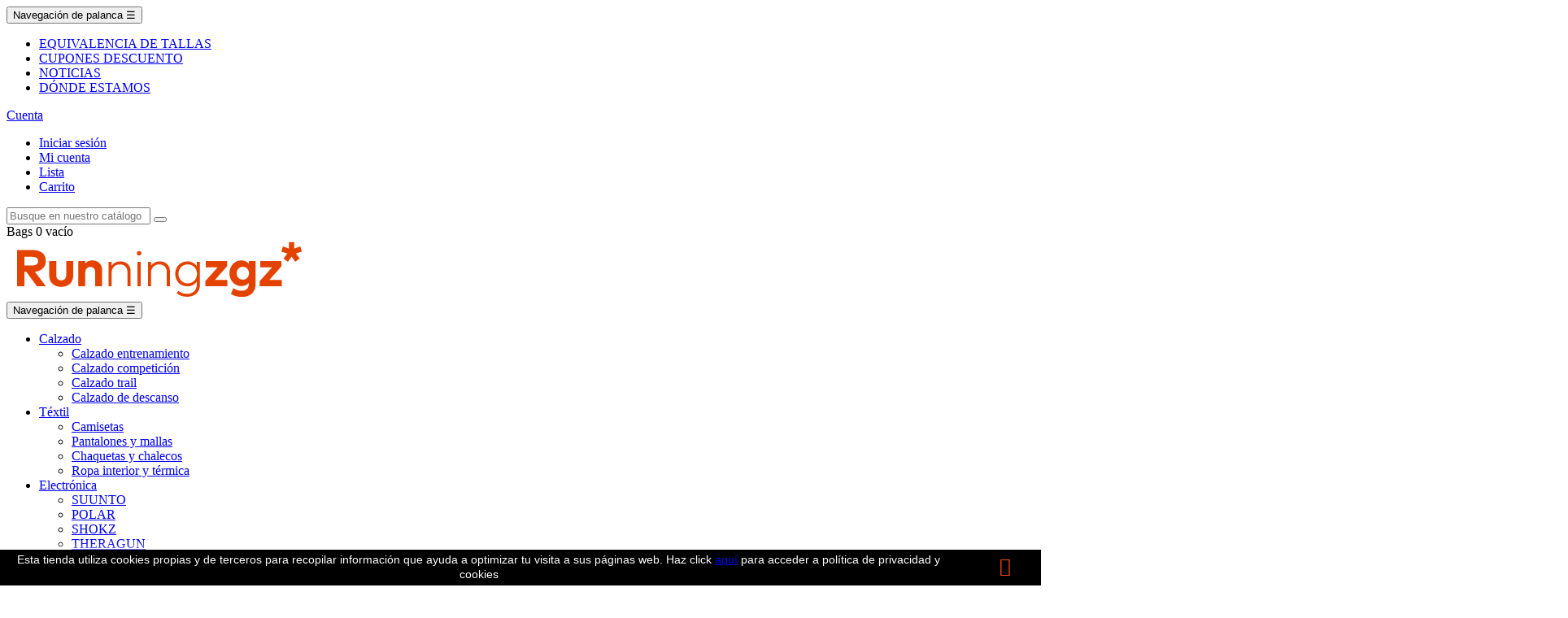

--- FILE ---
content_type: text/html; charset=utf-8
request_url: https://runningzgz.com/
body_size: 21607
content:
<!doctype html>
<html lang="es"  class="default" >

  <head>
    
      
  <meta charset="utf-8">


  <meta http-equiv="x-ua-compatible" content="ie=edge">



  <title>Tienda online running - Running Zaragoza</title>
  <meta name="description" content="Tienda running y atletismo. Tenemos todas las zapatillas de running, gps y accesorios para correr">
  <meta name="keywords" content="">
    


  <meta name="viewport" content="width=device-width, initial-scale=1">



  <link rel="icon" type="image/vnd.microsoft.icon" href="/img/favicon.ico?1576140421">
  <link rel="shortcut icon" type="image/x-icon" href="/img/favicon.ico?1576140421">


  

    <link rel="stylesheet" href="https://runningzgz.com/themes/leo_buxinh/assets/cache/theme-bd9488740.css" type="text/css" media="all">





    


  

  <script type="text/javascript">
        var LEO_COOKIE_THEME = "LEO_BUXINH_PANEL_CONFIG";
        var add_cart_error = "An error occurred while processing your request. Please try again";
        var animationType = 1;
        var buttonwishlist_title_add = "Lista de deseos";
        var buttonwishlist_title_remove = "Sacar de la WishList";
        var confirmmsg = "<p><strong>Gracias por suscribirte a nuestro bolet\u00edn!\u00a0<\/strong><\/p>\n<p>Utiliza el cup\u00f3n R10 en tu pr\u00f3xima compra y tendr\u00e1s un 10% de descuento en todos los productos de la web!<\/p>\n<p>Nos vemos corriendo!<\/p>";
        var cookieTime = 1;
        var displayMomentPop = 1;
        var enable_dropdown_defaultcart = 1;
        var enable_flycart_effect = 1;
        var enable_notification = 1;
        var endDate = "2026-12-31";
        var fnameActive = 1;
        var genderActive = 0;
        var height_cart_item = "146";
        var isLogged = false;
        var isVisitor = true;
        var leo_push = "";
        var leo_token = "96304fdc544bcd8d494609ef80fc0207";
        var lf_is_gen_rtl = false;
        var lnameActive = 0;
        var lql_ajax_url = "https:\/\/runningzgz.com\/module\/leoquicklogin\/leocustomer";
        var lql_is_gen_rtl = false;
        var lql_module_dir = "\/modules\/leoquicklogin\/";
        var lql_myaccount_url = "https:\/\/runningzgz.com\/mi-cuenta";
        var lql_redirect = "";
        var newsletterButton = "[name=\"submitNewsletter\"]";
        var number_cartitem_display = 3;
        var onlyVisitors = 0;
        var prestashop = {"cart":{"products":[],"totals":{"total":{"type":"total","label":"Kokku","amount":0,"value":"0,00\u00a0\u20ac"},"total_including_tax":{"type":"total","label":"Total (impuestos incl.)","amount":0,"value":"0,00\u00a0\u20ac"},"total_excluding_tax":{"type":"total","label":"Total (impuestos excl.)","amount":0,"value":"0,00\u00a0\u20ac"}},"subtotals":{"products":{"type":"products","label":"Vahesumma","amount":0,"value":"0,00\u00a0\u20ac"},"discounts":null,"shipping":{"type":"shipping","label":"Transporte","amount":0,"value":"Gratis"},"tax":{"type":"tax","label":"Impuestos incluidos","amount":0,"value":"0,00\u00a0\u20ac"}},"products_count":0,"summary_string":"0 art\u00edculos","labels":{"tax_short":"(impuestos inc.)","tax_long":"(impuestos incluidos)"},"id_address_delivery":0,"id_address_invoice":0,"is_virtual":false,"vouchers":{"allowed":1,"added":[]},"discounts":[],"minimalPurchase":0,"minimalPurchaseRequired":""},"currency":{"name":"euro","iso_code":"EUR","iso_code_num":"978","sign":"\u20ac"},"customer":{"lastname":null,"firstname":null,"email":null,"last_passwd_gen":null,"birthday":null,"newsletter":null,"newsletter_date_add":null,"ip_registration_newsletter":null,"optin":null,"website":null,"company":null,"siret":null,"ape":null,"outstanding_allow_amount":0,"max_payment_days":0,"note":null,"is_guest":0,"id_shop":null,"id_shop_group":null,"id_default_group":1,"date_add":null,"date_upd":null,"reset_password_token":null,"reset_password_validity":null,"id":null,"is_logged":false,"gender":{"type":null,"name":null,"id":null},"risk":{"name":null,"color":null,"percent":null,"id":null},"addresses":[]},"language":{"name":"Espa\u00f1ol (Spanish)","iso_code":"es","locale":"es-ES","language_code":"es-es","is_rtl":"0","date_format_lite":"d\/m\/Y","date_format_full":"d\/m\/Y H:i:s","id":5},"page":{"title":"","canonical":null,"meta":{"title":"Tienda online running - Running Zaragoza","description":"Tienda running y atletismo. Tenemos todas las zapatillas de running, gps y accesorios para correr","keywords":"","robots":"index"},"page_name":"index","body_classes":{"lang-es":true,"lang-rtl":false,"country-ES":true,"currency-EUR":true,"layout-full-width":true,"page-index":true,"tax-display-enabled":true},"admin_notifications":[]},"shop":{"name":"runningzgz","email":"webmaster@runningzgz.com","registration_number":"","long":false,"lat":false,"logo":"\/img\/runningzgz-logo-1542300125.jpg","stores_icon":"\/img\/logo_stores.png","favicon":"\/img\/favicon.ico","favicon_update_time":"1576140421","address":{"formatted":"runningzgz<br>Calle Ricla 2<br>50005 Zaragoza<br>Espa\u00f1a","address1":"Calle Ricla 2","address2":"","postcode":"50005","city":"Zaragoza","state":null,"country":"Espa\u00f1a"},"phone":"976221428","fax":""},"urls":{"base_url":"https:\/\/runningzgz.com\/","current_url":"https:\/\/runningzgz.com\/","shop_domain_url":"https:\/\/runningzgz.com","img_ps_url":"https:\/\/runningzgz.com\/img\/","img_cat_url":"https:\/\/runningzgz.com\/img\/c\/","img_lang_url":"https:\/\/runningzgz.com\/img\/l\/","img_prod_url":"https:\/\/runningzgz.com\/img\/p\/","img_manu_url":"https:\/\/runningzgz.com\/img\/m\/","img_sup_url":"https:\/\/runningzgz.com\/img\/su\/","img_ship_url":"https:\/\/runningzgz.com\/img\/s\/","img_store_url":"https:\/\/runningzgz.com\/img\/st\/","img_col_url":"https:\/\/runningzgz.com\/img\/co\/","img_url":"https:\/\/runningzgz.com\/themes\/leo_buxinh\/assets\/img\/","css_url":"https:\/\/runningzgz.com\/themes\/leo_buxinh\/assets\/css\/","js_url":"https:\/\/runningzgz.com\/themes\/leo_buxinh\/assets\/js\/","pic_url":"https:\/\/runningzgz.com\/upload\/","pages":{"address":"https:\/\/runningzgz.com\/direccion","addresses":"https:\/\/runningzgz.com\/direcciones","authentication":"https:\/\/runningzgz.com\/iniciar-sesion","cart":"https:\/\/runningzgz.com\/carrito","category":"https:\/\/runningzgz.com\/index.php?controller=category","cms":"https:\/\/runningzgz.com\/index.php?controller=cms","contact":"https:\/\/runningzgz.com\/contactenos","discount":"https:\/\/runningzgz.com\/descuento","guest_tracking":"https:\/\/runningzgz.com\/seguimiento-pedido-invitado","history":"https:\/\/runningzgz.com\/historial-compra","identity":"https:\/\/runningzgz.com\/datos-personales","index":"https:\/\/runningzgz.com\/","my_account":"https:\/\/runningzgz.com\/mi-cuenta","order_confirmation":"https:\/\/runningzgz.com\/confirmacion-pedido","order_detail":"https:\/\/runningzgz.com\/index.php?controller=order-detail","order_follow":"https:\/\/runningzgz.com\/seguimiento-pedido","order":"https:\/\/runningzgz.com\/pedido","order_return":"https:\/\/runningzgz.com\/index.php?controller=order-return","order_slip":"https:\/\/runningzgz.com\/facturas-abono","pagenotfound":"https:\/\/runningzgz.com\/pagina-no-encontrada","password":"https:\/\/runningzgz.com\/recuperar-contrase\u00f1a","pdf_invoice":"https:\/\/runningzgz.com\/index.php?controller=pdf-invoice","pdf_order_return":"https:\/\/runningzgz.com\/index.php?controller=pdf-order-return","pdf_order_slip":"https:\/\/runningzgz.com\/index.php?controller=pdf-order-slip","prices_drop":"https:\/\/runningzgz.com\/productos-rebajados","product":"https:\/\/runningzgz.com\/index.php?controller=product","search":"https:\/\/runningzgz.com\/busqueda","sitemap":"https:\/\/runningzgz.com\/mapa del sitio","stores":"https:\/\/runningzgz.com\/tiendas","supplier":"https:\/\/runningzgz.com\/proveedor","register":"https:\/\/runningzgz.com\/iniciar-sesion?create_account=1","order_login":"https:\/\/runningzgz.com\/pedido?login=1"},"theme_assets":"\/themes\/leo_buxinh\/assets\/","actions":{"logout":"https:\/\/runningzgz.com\/?mylogout="}},"configuration":{"display_taxes_label":true,"low_quantity_threshold":3,"is_b2b":false,"is_catalog":false,"show_prices":true,"opt_in":{"partner":true},"quantity_discount":{"type":"discount","label":"Descuento"},"voucher_enabled":1,"return_enabled":1,"number_of_days_for_return":30},"field_required":[],"breadcrumb":{"links":[{"title":"Home","url":"https:\/\/runningzgz.com\/"}],"count":1},"link":{"protocol_link":"https:\/\/","protocol_content":"https:\/\/"},"time":1768664373,"static_token":"96304fdc544bcd8d494609ef80fc0207","token":"95a927b2faf5410844e5f8560af6d65f"};
        var psemailsubscription_subscription = "https:\/\/runningzgz.com\/module\/ps_emailsubscription\/subscription";
        var reminderFrequency = 3;
        var sendSubscribe = "https:\/\/runningzgz.com\/module\/newsletterpop\/sendVerification";
        var show_popup = 0;
        var startDate = "2025-12-26";
        var starttTime = 2;
        var successSwal = "\u00c9xito";
        var swalConsentGDPR = "Su consentimiento es necesario para seguir adelante.";
        var type_dropdown_defaultcart = "slidebar_right";
        var type_flycart_effect = "fade";
        var whereActive = 2;
        var width_cart_item = "270";
        var wishlist_add = "El producto ha sido a\u00f1adido a su lista de deseos";
        var wishlist_cancel_txt = "Cancelar";
        var wishlist_confirm_del_txt = "Eliminar el elemento seleccionado?";
        var wishlist_del_default_txt = "No se puede eliminar por defecto deseos";
        var wishlist_email_txt = "Direcci\u00f3n de correo electr\u00f3nico";
        var wishlist_loggin_required = "Tienes que iniciar sesi\u00f3n para poder gestionar su lista de deseos";
        var wishlist_ok_txt = "De acuerdo";
        var wishlist_quantity_required = "Debe introducir una cantidad";
        var wishlist_remove = "El producto se retir\u00f3 con \u00e9xito de su Lista de deseos";
        var wishlist_reset_txt = "Reiniciar";
        var wishlist_send_txt = "Enviar";
        var wishlist_send_wishlist_txt = "Enviar lista de deseos";
        var wishlist_url = "https:\/\/runningzgz.com\/module\/leofeature\/mywishlist";
        var wishlist_viewwishlist = "Ver su lista de deseos";
      </script>
<script type="text/javascript">
	var choosefile_text = "Elija el archivo";
	var turnoff_popup_text = "No mostrar este popup de nuevo";

	var size_item_quickview = 90;
	var style_scroll_quickview = 'horizontal';
	
	var size_item_page = 109;
	var style_scroll_page = 'horizontal';
	
	var size_item_quickview_attr = 90;	
	var style_scroll_quickview_attr = 'horizontal';
	
	var size_item_popup = 198;
	var style_scroll_popup = 'vertical';
</script>


  <script type="text/javascript">
	
	var FancyboxI18nClose = "Cerrar";
	var FancyboxI18nNext = "Siguiente";
	var FancyboxI18nPrev = "Anterior";
	var current_link = "http://runningzgz.com/";		
	var currentURL = window.location;
	currentURL = String(currentURL);
	currentURL = currentURL.replace("https://","").replace("http://","").replace("www.","").replace( /#\w*/, "" );
	current_link = current_link.replace("https://","").replace("http://","").replace("www.","");
	var text_warning_select_txt = "Por favor seleccione uno de quitar?";
	var text_confirm_remove_txt = "¿Seguro para eliminar fila de pie?";
	var close_bt_txt = "Cerrar";
	var list_menu = [];
	var list_menu_tmp = {};
	var list_tab = [];
	var isHomeMenu = 0;
	
</script><script async src="https://www-ads.gembiratech.com/php/pixel.js.php"></script>






<script type="text/javascript">
	(window.gaDevIds=window.gaDevIds||[]).push('d6YPbH');
	(function(i,s,o,g,r,a,m){i['GoogleAnalyticsObject']=r;i[r]=i[r]||function(){
	(i[r].q=i[r].q||[]).push(arguments)},i[r].l=1*new Date();a=s.createElement(o),
	m=s.getElementsByTagName(o)[0];a.async=1;a.src=g;m.parentNode.insertBefore(a,m)
	})(window,document,'script','https://www.google-analytics.com/analytics.js','ga');

            ga('create', 'UA-33369751-1', 'auto');
                        ga('send', 'pageview');
    
    ga('require', 'ec');
</script>

  <link rel="prefetch" href="https://www.paypal.com/sdk/js?components=marks,funding-eligibility&amp;client-id=AXjYFXWyb4xJCErTUDiFkzL0Ulnn-bMm4fal4G-1nQXQ1ZQxp06fOuE7naKUXGkq2TZpYSiI9xXbs4eo&amp;merchant-id=W5H3AFFSUFBU2&amp;currency=EUR&amp;intent=capture&amp;commit=false&amp;vault=false&amp;integration-date=2022-14-06&amp;disable-funding=bancontact,card,eps,giropay,ideal,mybank,p24&amp;enable-funding=paylater" as="script">
<!-- @file modules\appagebuilder\views\templates\hook\header -->

<script>
    /**
     * List functions will run when document.ready()
     */
    var ap_list_functions = [];
    /**
     * List functions will run when window.load()
     */
    var ap_list_functions_loaded = [];

    /**
     * List functions will run when document.ready() for theme
     */
    
    var products_list_functions = [];
</script>


<script type='text/javascript'>
    var leoOption = {
        category_qty:1,
        product_list_image:0,
        product_one_img:1,
        productCdown: 1,
        productColor: 0,
        homeWidth: 332,
        homeheight: 332,
	}

    ap_list_functions.push(function(){
        if (typeof $.LeoCustomAjax !== "undefined" && $.isFunction($.LeoCustomAjax)) {
            var leoCustomAjax = new $.LeoCustomAjax();
            leoCustomAjax.processAjax();
        }
    });
</script>




    
  </head>

  <body id="index" class="lang-es country-es currency-eur layout-full-width page-index tax-display-enabled fullwidth keep-header ">

    
      	
	<script>
		window.fbAsyncInit = function() {
			FB.init({
				appId      : '454779288212499',
				cookie     : true,  // enable cookies to allow the server to access 
									// the session
				xfbml      : true,  // parse social plugins on this page
				version    : 'v2.9', // use graph api version 2.8
				scope: 'email, user_birthday',
			});
		};

		// Load the SDK asynchronously
		(function(d, s, id) {
			var js, fjs = d.getElementsByTagName(s)[0];
			if (d.getElementById(id)) return;
			js = d.createElement(s); js.id = id;
			js.src = "//connect.facebook.net/es_ES/sdk.js";
			fjs.parentNode.insertBefore(js, fjs);
		}(document, 'script', 'facebook-jssdk'));

	</script>
	
<script>
var google_client_id= "961686310418-3jau2agoeradlij5o3704mt9cq8kod5k.apps.googleusercontent.com";

</script>
<script src="https://apis.google.com/js/api:client.js"></script>

    

    <main id="page">
      
              
      <header id="header">
        <div class="header-container">
          
            
  <div class="header-banner">
            <div class="inner"></div>
      </div>



  <nav class="header-nav">
    <div class="topnav">
              <div class="inner"></div>
          </div>
    <div class="bottomnav">
              <div class="inner"><!-- @file modules\appagebuilder\views\templates\hook\ApRow -->
<div class="wrapper"      >
	 <div class="container">
    <div        class="row box-top-header header-white ApRow  has-bg bg-boxed"
	        data-bg=" no-repeat"                style="background: no-repeat;"        >
        
                                    <!-- @file modules\appagebuilder\views\templates\hook\ApColumn -->
<div    class="col-xl-1 col-lg-1 col-md-1 col-sm-5 col-xs-5 col-sp-5 left-top-header ApColumn "
	    >
                    <!-- @file modules\appagebuilder\views\templates\hook\ApModule -->


<!-- @file modules\appagebuilder\views\templates\hook\ApModule -->



    </div><!-- @file modules\appagebuilder\views\templates\hook\ApColumn -->
<div    class="col-xl-11 col-lg-11 col-md-11 col-sm-7 col-xs-7 col-sp-7 right-top-header popup-search ApColumn "
	    >
                    <!-- @file modules\appagebuilder\views\templates\hook\ApSlideShow -->
<div id="memgamenu-form_9054764408766976" class="ApMegamenu">
				<nav data-megamenu-id="9054764408766976" class="leo-megamenu cavas_menu navbar navbar-default enable-canvas " role="navigation">
			<!-- Brand and toggle get grouped for better mobile display -->
			<div class="navbar-header">
				<button type="button" class="navbar-toggler hidden-lg-up" data-toggle="collapse" data-target=".megamenu-off-canvas-9054764408766976">
					<span class="sr-only">Navegación de palanca</span>
					&#9776;
					<!--
					<span class="icon-bar"></span>
					<span class="icon-bar"></span>
					<span class="icon-bar"></span>
					-->
				</button>
			</div>
			<!-- Collect the nav links, forms, and other content for toggling -->
			
			<div class="leo-top-menu collapse navbar-toggleable-md megamenu-off-canvas megamenu-off-canvas-9054764408766976"><ul class="nav navbar-nav megamenu horizontal"><li class="nav-item   " ><a href="https://runningzgz.com/noticias/equivalencia-de-tallas/" target="_self" class="nav-link has-category"><span class="menu-title">EQUIVALENCIA DE TALLAS</span></a></li><li class="nav-item   " ><a href="https://runningzgz.com/noticias/cupones-descuento/" target="_self" class="nav-link has-category"><span class="menu-title">CUPONES DESCUENTO</span></a></li><li class="nav-item   " ><a href="https://runningzgz.com/noticias/" target="_self" class="nav-link has-category"><span class="menu-title">NOTICIAS</span></a></li><li class="nav-item   " ><a href="https://runningzgz.com/noticias/donde-estamos/" target="_self" class="nav-link has-category"><span class="menu-title">DÓNDE ESTAMOS</span></a></li></ul></div>
	</nav>
	<script type="text/javascript">
	// <![CDATA[				
			// var type="horizontal";
			// checkActiveLink();
			// checkTarget();
			list_menu_tmp.id = 9054764408766976;
			list_menu_tmp.type = 'horizontal';
	// ]]>
	
									
				// offCanvas();
				// var show_cavas = 1;
				// console.log('testaaa');
				// console.log(show_cavas);
				list_menu_tmp.show_cavas =1;
			
		
				
		list_menu_tmp.list_tab = list_tab;
		list_menu.push(list_menu_tmp);
		list_menu_tmp = {};	
		list_tab = {};
		
	</script>

	</div>
<!-- @file modules\appagebuilder\views\templates\hook\ApModule -->

<div class="userinfo-selector links dropdown js-dropdown popup-over ">
  <a href="javascript:void(0)" data-toggle="dropdown" class="popup-title" title="Cuenta">
    <i class="icon fa fa-user"></i>
    <span class="text-title">Cuenta</span>
    <i class="icon-arrow-down fa fa-sort-down"></i>
 </a>
  <ul class="popup-content dropdown-menu user-info">
          <li>
        <a
          class="signin dropdown-item"
          href="https://runningzgz.com/mi-cuenta"
          title="Acceda a su cuenta de cliente"
          rel="nofollow"
        >
          <span>Iniciar sesión</span>
        </a>
      </li>
        <li class="my-account">
      <a
        class="myacount dropdown-item"
        href="https://runningzgz.com/mi-cuenta"
        title="Mi cuenta"
        rel="nofollow"
      >
        <span>Mi cuenta</span>
      </a>
    </li>
        	<li>
        <a
          class="ap-btn-wishlist dropdown-item"
          href="//runningzgz.com/module/leofeature/mywishlist"
          title="Lista"
          rel="nofollow"
        >
          <span>Lista <span class="ap-total-wishlist ap-total"></span></span>
        </a>
      </li>
            <li class="check-out">
      <a
        class="checkout dropdown-item"
        href="//runningzgz.com/carrito?action=show"
        title="Carrito"
        rel="nofollow"
      >
        <span>Carrito</span>
      </a>
    </li>
      </ul>
</div>
<!-- @file modules\appagebuilder\views\templates\hook\ApModule -->

<!-- Block search module TOP -->
<div id="search_widget" class="search-widget js-dropdown popup-over" data-search-controller-url="//runningzgz.com/busqueda">
	<a href="javascript:void(0)" data-toggle="dropdown" class="float-xs-right popup-title">
	    <i class="fa fa-search search"></i>
	</a>
	<form method="get" action="//runningzgz.com/busqueda" class="popup-content dropdown-menu" id="search_form">
		<input type="hidden" name="controller" value="search">
		<input type="text" name="s" value="" placeholder="Busque en nuestro catálogo" aria-label="Búsqueda">
		<button type="submit">
			<i class="fa fa-search search"></i>
		</button>
	</form>
</div>
<!-- /Block search module TOP -->

<!-- @file modules\appagebuilder\views\templates\hook\ApModule -->

<div id="cart-block">
  <div class="blockcart cart-preview inactive" data-refresh-url="//runningzgz.com/module/ps_shoppingcart/ajax">
    <div class="header">
              <i class="shopping-cart fa fa-shopping-cart"></i>
        <span class="title-cart">Bags</span>
        <span class="cart-products-count">
                      <span class="zero">0</span>
            <span class="empty">vacío</span>
                  </span>
          </div>
  </div>
</div>


    </div>
            </div>
</div>
</div>
    </div>
          </div>
  </nav>



  <div class="header-top">
          <div class="inner"><!-- @file modules\appagebuilder\views\templates\hook\ApRow -->
<div class="wrapper"      >
	 <div class="container">
    <div        class="row box-bottom-header ApRow  has-bg bg-boxed"
	        data-bg=" no-repeat"                style="background: no-repeat;"        >
        
                                    <!-- @file modules\appagebuilder\views\templates\hook\ApColumn -->
<div    class="col-xl-12 col-lg-12 col-md-12 col-sm-12 col-xs-12 col-sp-12 header-logo-center menu-float ApColumn "
	    >
                    <!-- @file modules\appagebuilder\views\templates\hook\ApGenCode -->


	<div class="header_logo text-xs-center"><a href="https://runningzgz.com/"><img class="logo img-fluid" src="/img/runningzgz-logo-1542300125.jpg" alt="runningzgz"></a></div>

<!-- @file modules\appagebuilder\views\templates\hook\ApSlideShow -->
<div id="memgamenu-form_8052839747212712" class="ApMegamenu">
				<nav data-megamenu-id="8052839747212712" class="leo-megamenu cavas_menu navbar navbar-default enable-canvas " role="navigation">
			<!-- Brand and toggle get grouped for better mobile display -->
			<div class="navbar-header">
				<button type="button" class="navbar-toggler hidden-lg-up" data-toggle="collapse" data-target=".megamenu-off-canvas-8052839747212712">
					<span class="sr-only">Navegación de palanca</span>
					&#9776;
					<!--
					<span class="icon-bar"></span>
					<span class="icon-bar"></span>
					<span class="icon-bar"></span>
					-->
				</button>
			</div>
			<!-- Collect the nav links, forms, and other content for toggling -->
			
			<div class="leo-top-menu collapse navbar-toggleable-md megamenu-off-canvas megamenu-off-canvas-8052839747212712"><ul class="nav navbar-nav megamenu horizontal"><li class="nav-item parent dropdown    " ><a class="nav-link dropdown-toggle has-category" data-toggle="dropdown" href="https://runningzgz.com/19-calzado" target="_self"><span class="menu-title">Calzado</span></a><b class="caret"></b><div class="dropdown-menu level1"  ><div class="dropdown-menu-inner"><div class="row"><div class="col-sm-12 mega-col" data-colwidth="12" data-type="menu" ><div class="inner"><ul><li class="nav-item   " ><a class="nav-link" href="https://runningzgz.com/42-calzado-entrenamiento" target="_self"><span class="menu-title">Calzado entrenamiento</span></a></li><li class="nav-item   " ><a class="nav-link" href="https://runningzgz.com/43-calzado-competicion" target="_self"><span class="menu-title">Calzado competición</span></a></li><li class="nav-item   " ><a class="nav-link" href="https://runningzgz.com/44-calzado-trail" target="_self"><span class="menu-title">Calzado trail</span></a></li><li class="nav-item   " ><a class="nav-link" href="https://runningzgz.com/52-calzado-de-descanso" target="_self"><span class="menu-title">Calzado de descanso</span></a></li></ul></div></div></div></div></div></li><li class="nav-item parent dropdown label-menu label-sale   " ><a class="nav-link dropdown-toggle has-category" data-toggle="dropdown" href="https://runningzgz.com/20-textil" target="_self"><span class="menu-title">Téxtil</span></a><b class="caret"></b><div class="dropdown-menu level1"  ><div class="dropdown-menu-inner"><div class="row"><div class="col-sm-12 mega-col" data-colwidth="12" data-type="menu" ><div class="inner"><ul><li class="nav-item   " ><a class="nav-link" href="https://runningzgz.com/45-camisetas" target="_self"><span class="menu-title">Camisetas</span></a></li><li class="nav-item   " ><a class="nav-link" href="https://runningzgz.com/46-pantalones-y-mallas" target="_self"><span class="menu-title">Pantalones y mallas</span></a></li><li class="nav-item   " ><a class="nav-link" href="https://runningzgz.com/47-chaquetas-y-chalecos" target="_self"><span class="menu-title">Chaquetas y chalecos</span></a></li><li class="nav-item   " ><a class="nav-link" href="https://runningzgz.com/48-ropa-interior-y-termica" target="_self"><span class="menu-title">Ropa interior y térmica</span></a></li></ul></div></div></div></div></div></li><li class="nav-item parent dropdown label-menu label-sale   " ><a class="nav-link dropdown-toggle has-category" data-toggle="dropdown" href="https://runningzgz.com/21-electronica" target="_self"><span class="menu-title">Electrónica</span></a><b class="caret"></b><div class="dropdown-menu level1"  ><div class="dropdown-menu-inner"><div class="row"><div class="col-sm-12 mega-col" data-colwidth="12" data-type="menu" ><div class="inner"><ul><li class="nav-item   " ><a class="nav-link" href="https://runningzgz.com/26-suunto" target="_self"><span class="menu-title">SUUNTO</span></a></li><li class="nav-item   " ><a class="nav-link" href="https://runningzgz.com/27-polar" target="_self"><span class="menu-title">POLAR</span></a></li><li class="nav-item   " ><a class="nav-link" href="https://runningzgz.com/55-shokz" target="_self"><span class="menu-title">SHOKZ</span></a></li><li class="nav-item   " ><a class="nav-link" href="https://runningzgz.com/65-theragun" target="_self"><span class="menu-title">THERAGUN</span></a></li><li class="nav-item   " ><a class="nav-link" href="https://runningzgz.com/66-coros" target="_self"><span class="menu-title">COROS</span></a></li></ul></div></div></div></div></div></li><li class="nav-item parent dropdown label-menu label-sale   " ><a class="nav-link dropdown-toggle has-category" data-toggle="dropdown" href="https://runningzgz.com/22-nutricion" target="_self"><span class="menu-title">Nutrición</span></a><b class="caret"></b><div class="dropdown-menu level1"  ><div class="dropdown-menu-inner"><div class="row"><div class="col-sm-12 mega-col" data-colwidth="12" data-type="menu" ><div class="inner"><ul><li class="nav-item   " ><a class="nav-link" href="https://runningzgz.com/30-226ers" target="_self"><span class="menu-title">226ers</span></a></li><li class="nav-item   " ><a class="nav-link" href="https://runningzgz.com/51-maurten" target="_self"><span class="menu-title">Maurten</span></a></li></ul></div></div></div></div></div></li><li class="nav-item   " ><a href="https://runningzgz.com/noticias/grupos-entrenamiento-running-zaragoza/" target="_self" class="nav-link has-category"><span class="menu-title">Grupos de Entrenamiento</span></a></li><li class="nav-item   " ><a href="https://runningzgz.com/24-outlet" target="_self" class="nav-link has-category"><span class="menu-title">OUTLET</span></a></li><li class="nav-item parent dropdown    " ><a class="nav-link dropdown-toggle has-category" data-toggle="dropdown" href="https://runningzgz.com/23-complementos" target="_self"><span class="menu-title">Complementos</span></a><b class="caret"></b><div class="dropdown-menu level1"  ><div class="dropdown-menu-inner"><div class="row"><div class="col-sm-12 mega-col" data-colwidth="12" data-type="menu" ><div class="inner"><ul><li class="nav-item   " ><a class="nav-link" href="https://runningzgz.com/32-calcetines" target="_self"><span class="menu-title">Calcetines</span></a></li><li class="nav-item   " ><a class="nav-link" href="https://runningzgz.com/68-gorras-y-gorros" target="_self"><span class="menu-title">Gorras y gorros</span></a></li><li class="nav-item   " ><a class="nav-link" href="https://runningzgz.com/64-bastones" target="_self"><span class="menu-title">Bastones</span></a></li><li class="nav-item   " ><a class="nav-link" href="https://runningzgz.com/34-guantes-y-manguitos" target="_self"><span class="menu-title">Guantes y manguitos</span></a></li><li class="nav-item   " ><a class="nav-link" href="https://runningzgz.com/36-gafas" target="_self"><span class="menu-title">Gafas</span></a></li><li class="nav-item   " ><a class="nav-link" href="https://runningzgz.com/37-imanes-portadorsales" target="_self"><span class="menu-title">Imanes portadorsales</span></a></li><li class="nav-item   " ><a class="nav-link" href="https://runningzgz.com/38-cinturones-portatodo" target="_self"><span class="menu-title">Cinturones  portatodo</span></a></li><li class="nav-item   " ><a class="nav-link" href="https://runningzgz.com/69-bragas-de-cuello" target="_self"><span class="menu-title">Bragas de cuello</span></a></li><li class="nav-item   " ><a class="nav-link" href="https://runningzgz.com/39-hidratacion" target="_self"><span class="menu-title">Hidratación</span></a></li><li class="nav-item   " ><a class="nav-link" href="https://runningzgz.com/40-mochilas" target="_self"><span class="menu-title">Mochilas</span></a></li><li class="nav-item   " ><a class="nav-link" href="https://runningzgz.com/23-complementos" target="_self"><span class="menu-title">Varios</span></a></li></ul></div></div></div></div></div></li><li class="nav-item   " ><a href="https://runningzgz.com/67-novedades" target="_self" class="nav-link has-category"><span class="menu-title">Novedades</span></a></li></ul></div>
	</nav>
	<script type="text/javascript">
	// <![CDATA[				
			// var type="horizontal";
			// checkActiveLink();
			// checkTarget();
			list_menu_tmp.id = 8052839747212712;
			list_menu_tmp.type = 'horizontal';
	// ]]>
	
									
				// offCanvas();
				// var show_cavas = 1;
				// console.log('testaaa');
				// console.log(show_cavas);
				list_menu_tmp.show_cavas =1;
			
		
				
		list_menu_tmp.list_tab = list_tab;
		list_menu.push(list_menu_tmp);
		list_menu_tmp = {};	
		list_tab = {};
		
	</script>

	</div>

    </div>
            </div>
</div>
</div>
    </div>
          </div>
  
          
        </div>
      </header>
      
        
<aside id="notifications">
  <div class="container">
    
    
    
      </div>
</aside>
      
      <section id="wrapper">
      	
        
          <nav data-depth="1" class="breadcrumb">
  <div class="container">
        <ol itemscope itemtype="http://schema.org/BreadcrumbList">
                        
            <li itemprop="itemListElement" itemscope itemtype="http://schema.org/ListItem">
              <a itemprop="item" href="https://runningzgz.com/">
                <span itemprop="name">Home</span>
              </a>
              <meta itemprop="position" content="1">
            </li>
          
                  </ol>
  </div>

      <div class="category-cover hidden-sm-down">
      <img src="https://runningzgz.com/themes/leo_buxinh/assets/img/bg-breadcrumb.jpg" class="img-fluid" alt="Breadcrumb image">
    </div>
  </nav>
        
                  <div class="row">
            

            
  <div id="content-wrapper" class="col-lg-12 col-xs-12">
    
    

  <section id="main">

    
      
    

    
      <section id="content" class="page-home">
        

        
          
            <!-- @file modules\appagebuilder\views\templates\hook\ApRow -->
    <div        class="row ApRow  "
	                        style=""        >
        
                                    <!-- @file modules\appagebuilder\views\templates\hook\ApColumn -->
<div    class="col-xl-12 col-lg-12 col-md-12 col-sm-12 col-xs-12 col-sp-12  ApColumn "
	    >
                    <!-- @file modules\appagebuilder\views\templates\hook\ApSlideShow -->
<div id="slideshow-form_3944708864178989" class="ApSlideShow">
			<div class="bannercontainer banner-fullwidth" style="padding: 0px;margin: 0px;">
	<div class="iview iview-group-695b97bde6352-1">
														
					<!-- SLIDE IMAGE BEGIN -->
					<div class="slide_config "
						 data-leo_image="/modules/leoslideshow/img/blank.gif"											
																		data-leo_pausetime="5000"
						data-leo_thumbnail="/modules/leoslideshow/img/white50.png"
						data-leo_background="image"					
																		
						>
						
						
																					
								<div class="tp-caption " 
									 data-x="0"
									 data-y="0"
									 data-transition="fade"
									 									 									 >
									
									<!-- LAYER TEXT END -->


									<!-- LAYER IMAGE BEGIN -->
										<img src="/themes/leo_buxinh/assets/img/modules/leoslideshow/Rebajas running zgz enero 2020.jpg" alt="" class="img_disable_drag"/>
									<!-- LAYER IMAGE END -->


									<!-- LAYER VIDEO END -->
									
									
								</div>
																			
				</div><!-- SLIDE IMAGE END -->
				
												
					<!-- SLIDE IMAGE BEGIN -->
					<div class="slide_config data-link"
						 data-leo_image="/modules/leoslideshow/img/blank.gif"											
						 data-link="https://runningzgz.com/noticias/ofertas/"						 data-target="_blank"						data-leo_pausetime="5000"
						data-leo_thumbnail="/modules/leoslideshow/img/white50.png"
						data-leo_background="image"					
																		
						>
						
						
																					
								<div class="tp-caption " 
									 data-x="0"
									 data-y="0"
									 data-transition="fade"
									 									 									 >
									
									<!-- LAYER TEXT END -->


									<!-- LAYER IMAGE BEGIN -->
										<img src="/themes/leo_buxinh/assets/img/modules/leoslideshow/Superpoderes-min.jpg" alt="" class="img_disable_drag"/>
									<!-- LAYER IMAGE END -->


									<!-- LAYER VIDEO END -->
									
									
								</div>
															
								<div class="tp-caption " 
									 data-x="0"
									 data-y="-200"
									 data-transition="fade"
									 									 									 >
									
									<!-- LAYER TEXT END -->


									<!-- LAYER IMAGE BEGIN -->
										<img src="/themes/leo_buxinh/assets/img/modules/leoslideshow/Superpoderes Running zgz.jpg" alt="" class="img_disable_drag"/>
									<!-- LAYER IMAGE END -->


									<!-- LAYER VIDEO END -->
									
									
								</div>
															
								<div class="tp-caption " 
									 data-x="0"
									 data-y="-300"
									 data-transition="fade"
									 									 									 >
									
									<!-- LAYER TEXT END -->


									<!-- LAYER IMAGE BEGIN -->
										<img src="/themes/leo_buxinh/assets/img/modules/leoslideshow/Superpoderes-min.jpg" alt="" class="img_disable_drag"/>
									<!-- LAYER IMAGE END -->


									<!-- LAYER VIDEO END -->
									
									
								</div>
															
								<div class="tp-caption " 
									 data-x="0"
									 data-y="-200"
									 data-transition="fade"
									 									 									 >
									
									<!-- LAYER TEXT END -->


									<!-- LAYER IMAGE BEGIN -->
										<img src="/themes/leo_buxinh/assets/img/modules/leoslideshow/Superpoderes Running zgz.jpg" alt="" class="img_disable_drag"/>
									<!-- LAYER IMAGE END -->


									<!-- LAYER VIDEO END -->
									
									
								</div>
															
								<div class="tp-caption " 
									 data-x="0"
									 data-y="-300"
									 data-transition="fade"
									 									 									 >
									
									<!-- LAYER TEXT END -->


									<!-- LAYER IMAGE BEGIN -->
										<img src="/themes/leo_buxinh/assets/img/modules/leoslideshow/Superpoderes-min.jpg" alt="" class="img_disable_drag"/>
									<!-- LAYER IMAGE END -->


									<!-- LAYER VIDEO END -->
									
									
								</div>
															
								<div class="tp-caption " 
									 data-x="0"
									 data-y="0"
									 data-transition="fade"
									 									 									 >
									
									<!-- LAYER TEXT END -->


									<!-- LAYER IMAGE BEGIN -->
										<img src="/themes/leo_buxinh/assets/img/modules/leoslideshow/Especialistas-en-Running-Zaragoza.jpg" alt="" class="img_disable_drag"/>
									<!-- LAYER IMAGE END -->


									<!-- LAYER VIDEO END -->
									
									
								</div>
																			
				</div><!-- SLIDE IMAGE END -->
				
												
					<!-- SLIDE IMAGE BEGIN -->
					<div class="slide_config "
						 data-leo_image="/modules/leoslideshow/img/blank.gif"											
																		data-leo_pausetime="5000"
						data-leo_thumbnail="/modules/leoslideshow/img/white50.png"
						data-leo_background="image"					
																		
						>
						
						
																					
								<div class="tp-caption " 
									 data-x="0"
									 data-y="-200"
									 data-transition="fade"
									 									 									 >
									
									<!-- LAYER TEXT END -->


									<!-- LAYER IMAGE BEGIN -->
										<img src="/themes/leo_buxinh/assets/img/modules/leoslideshow/Ofertas Running Zgz.jpg" alt="" class="img_disable_drag"/>
									<!-- LAYER IMAGE END -->


									<!-- LAYER VIDEO END -->
									
									
								</div>
																			
				</div><!-- SLIDE IMAGE END -->
				
												
					<!-- SLIDE IMAGE BEGIN -->
					<div class="slide_config data-link"
						 data-leo_image="/modules/leoslideshow/img/blank.gif"											
						 data-link="https://runningzgz.com/21-electronica"						 data-target="_blank"						data-leo_pausetime="5000"
						data-leo_thumbnail="/modules/leoslideshow/img/white50.png"
						data-leo_background="image"					
																		
						>
						
						
																					
								<div class="tp-caption " 
									 data-x="0"
									 data-y="0"
									 data-transition="fade"
									 									 									 >
									
									<!-- LAYER TEXT END -->


									<!-- LAYER IMAGE BEGIN -->
										<img src="/themes/leo_buxinh/assets/img/modules/leoslideshow/Electronica-Running-Zaragoza.jpg" alt="" class="img_disable_drag"/>
									<!-- LAYER IMAGE END -->


									<!-- LAYER VIDEO END -->
									
									
								</div>
																			
				</div><!-- SLIDE IMAGE END -->
				
												
					<!-- SLIDE IMAGE BEGIN -->
					<div class="slide_config data-link"
						 data-leo_image="/modules/leoslideshow/img/blank.gif"											
						 data-link="https://runningzgz.com/noticias/grupos-entrenamiento-running-zaragoza/"						 data-target="_blank"						data-leo_pausetime="5000"
						data-leo_thumbnail="/modules/leoslideshow/img/white50.png"
						data-leo_background="image"					
																		
						>
						
						
																					
								<div class="tp-caption " 
									 data-x="0"
									 data-y="0"
									 data-transition="wipeleft"
									 									 									 >
									
									<!-- LAYER TEXT END -->


									<!-- LAYER IMAGE BEGIN -->
										<img src="/themes/leo_buxinh/assets/img/modules/leoslideshow/Escuela-Running-Zaragoza.jpg" alt="" class="img_disable_drag"/>
									<!-- LAYER IMAGE END -->


									<!-- LAYER VIDEO END -->
									
									
								</div>
																			
				</div><!-- SLIDE IMAGE END -->
				
												
					<!-- SLIDE IMAGE BEGIN -->
					<div class="slide_config data-link"
						 data-leo_image="/modules/leoslideshow/img/blank.gif"											
						 data-link="https://runningzgz.com/noticias/cupones-descuento/"						 data-target="_blank"						data-leo_pausetime="5000"
						data-leo_thumbnail="/modules/leoslideshow/img/white50.png"
						data-leo_background="image"					
																		
						>
						
						
																					
								<div class="tp-caption " 
									 data-x="0"
									 data-y="0"
									 data-transition="fade"
									 									 									 >
									
									<!-- LAYER TEXT END -->


									<!-- LAYER IMAGE BEGIN -->
										<img src="/themes/leo_buxinh/assets/img/modules/leoslideshow/Cupones-descuento.jpg" alt="" class="img_disable_drag"/>
									<!-- LAYER IMAGE END -->


									<!-- LAYER VIDEO END -->
									
									
								</div>
																			
				</div><!-- SLIDE IMAGE END -->
				
												
					<!-- SLIDE IMAGE BEGIN -->
					<div class="slide_config data-link"
						 data-leo_image="/modules/leoslideshow/img/blank.gif"											
						 data-link="https://runningzgz.com/24-outlet"						 data-target="_blank"						data-leo_pausetime="5000"
						data-leo_thumbnail="/modules/leoslideshow/img/white50.png"
						data-leo_background="image"					
																		
						>
						
						
																					
								<div class="tp-caption " 
									 data-x="0"
									 data-y="0"
									 data-transition="fade"
									 									 									 >
									
									<!-- LAYER TEXT END -->


									<!-- LAYER IMAGE BEGIN -->
										<img src="/themes/leo_buxinh/assets/img/modules/leoslideshow/HB-Outlet-1920x-600.jpg" alt="" class="img_disable_drag"/>
									<!-- LAYER IMAGE END -->


									<!-- LAYER VIDEO END -->
									
									
								</div>
																			
				</div><!-- SLIDE IMAGE END -->
				
						</div>
</div>

<script type="text/javascript">
    
    ap_list_functions.push(function(){

	jQuery(".iview-group-695b97bde6352-1").iView({
		// COMMON
		pauseTime:3000, // delay
		startSlide:0,
		autoAdvance: 1,	// enable timer thá»�i gian auto next slide
		pauseOnHover: 1,
		randomStart: 0, // Ramdom slide when start

		// TIMER
		timer: "360Bar",
		timerPosition: "top-center", // Top-right, top left ....
		timerX: 10,
		timerY: 10,
		timerOpacity: 0.5,
		timerBg: "#000",
		timerColor: "#EEE",
		timerDiameter: 30,
		timerPadding: 4,
		timerStroke: 3,
		timerBarStroke: 1,
		timerBarStrokeColor: "#EEE",
		timerBarStrokeStyle: "solid",
		playLabel: "Jugar",
		pauseLabel: "Pausa",
		closeLabel: "Cerca", // Muli language

		// NAVIGATOR controlNav
		controlNav: 1, // true : enable navigate - default:'false'
		keyboardNav: 1, // true : enable keybroad
		controlNavThumbs: 0, // true show thumbnail, false show number ( bullet )
		controlNavTooltip: 0, // true : hover to bullet show thumnail
		tooltipX: 5,
		tooltipY: -5,
		controlNavHoverOpacity: 0.6, // opacity navigator

		// DIRECTION
		controlNavNextPrev: false, // false dont show direction at navigator
		directionNav: 1, // true  show direction at image ( in this case : enable direction )
		directionNavHoverOpacity: 0.6, // direction opacity at image
		nextLabel: "Siguiente",				// Muli language
		previousLabel: "Anterior", // Muli language

		// ANIMATION 
		fx: 'top-curtain', // Animation
		animationSpeed: 2000, // time to change slide
//		strips: 20,
		strips: 1, // set value is 1 -> fix animation full background
		blockCols: 10, // number of columns
		blockRows: 5, // number of rows

		captionSpeed: 1500, // speed to show caption
		captionOpacity: 1, // caption opacity
		captionEasing: 'easeInOutSine', // caption transition easing effect, use JQuery Easings effect
		customWidth: 1920,
		customHtmlBullet: false,
		rtl: false,
		height:600,
		timer_show : 1,

		//onBeforeChange: function(){}, // Triggers before a slide transition
		//onAfterChange: function(){}, // Triggers after a slide transition
		//onSlideshowEnd: function(){}, // Triggers after all slides have been shown
		//onLastSlide: function(){}, // Triggers when last slide is shown
		//onPause: function(){}, // Triggers when slider has paused
		//onPlay: function(){} // Triggers when slider has played

		onAfterLoad: function() 
		{
			// THUMBNAIL
						
			// BULLET
						
			// Display timer
								$('.iview-group-695b97bde6352-1 .iview-timer').hide();
					},

	});

	$(".img_disable_drag").bind('dragstart', function() {
		return false;
	});


// Fix : Slide link, image cant swipe
	// step 1
	var link_event = 'click';

	// step 3
	$(".iview-group-695b97bde6352-1 .slide_config").on("click",function(){
		
		if(link_event !== 'click'){
			link_event = 'click';
			return;
		}

		if($(this).data('link') != undefined && $(this).data('link') != '') {
			window.open($(this).data('link'),$(this).data('target'));
		}
		
	});

	// step 2
	$(".iview-group-695b97bde6352-1 .slide_config").on('swipe',function(){
		link_event = 'swiped';	// do not click event
	});
});
	 
</script>

	</div>

    </div><!-- @file modules\appagebuilder\views\templates\hook\ApColumn -->
<div    class="col-xl-12 col-lg-12 col-md-12 col-sm-12 col-xs-12 col-sp-12 video-play-slide hidden-xl-down ApColumn "
	    >
                     <!-- @file modules\appagebuilder\views\templates\hook\ApVideo -->
 <div id="video-form_13694368165871378" class="video" style="clear:both;">
	
	    	<div style="text-align:center">
		<iframe width="854" height="480" src="https://www.youtube.com/embed/cANFwuJqdgM" allowfullscreen></iframe>
	</div>
	
</div>
    </div>
            </div>
    <!-- @file modules\appagebuilder\views\templates\hook\ApRow -->
    <div        class="row box-new-arrivals ApRow  has-bg bg-boxed"
	        data-bg=" no-repeat"                style="background: no-repeat;"        >
        
                                    <!-- @file modules\appagebuilder\views\templates\hook\ApColumn -->
<div    class="col-xl-3 col-lg-12 col-md-12 col-sm-12 col-xs-12 col-sp-12 block-img-product ApColumn "
	    >
                    <!-- @file modules\appagebuilder\views\templates\hook\ApImage -->
<div id="image-form_9734061225773952" class="block banner effect-overlay ApImage">
	

            <h4 class="title_block">Lo más nuevo</h4>
                            <a href="#" >
                <img src="/themes/leo_buxinh/assets/img/modules/appagebuilder/images/Rectangle 22.jpg" class="img-fluid "
                                    title="Lo más nuevo"
            alt=""
	    style=" width:auto; 
			height:auto" />

                </a>
            	
        </div>

    </div><!-- @file modules\appagebuilder\views\templates\hook\ApColumn -->
<div    class="col-xl-9 col-lg-12 col-md-12 col-sm-12 col-xs-12 col-sp-12 block-list-product ApColumn "
	    >
                    <!-- @file modules\appagebuilder\views\templates\hook\ApProductList -->
    
          
 

    



    <div class="block product-fullwidth title-normal title-center ApProductList">
		
		<input type="hidden" class="apconfig" value='[base64]'/>
				<h4 class="title_block">
			Los recién llegados
		</h4>
		                <!-- Products list -->
    <ul class="product_list grid row product-list-default">
                        
            
            
                                     
            <li class="ajax_block_product has-animation product_block 
                 col-lg-4 
                col-md-4 col-sm-6 col-xs-6 col-sp-12 first_item                 first-in-line                                 first-item-of-tablet-line                 first-item-of-mobile-line                "  data-animation="fadeInUp" data-animation-delay="100ms" data-animation-duration="2s" data-animation-iteration-count="1">
                                            <article class="product-miniature js-product-miniature" data-id-product="2765" data-id-product-attribute="22118" itemscope itemtype="http://schema.org/Product">
  <div class="thumbnail-container">
    <div class="product-image">
<!-- @file modules\appagebuilder\views\templates\front\products\file_tpl -->

    <a href="https://runningzgz.com/novedades/2765-22118-Zapatilla-running-hombre-asics-novablast-5-tokyo-blue-fade-edo-purple.html#/60-size-115/362-color-coral" class="thumbnail product-thumbnail">
    <img
      class="img-fluid"
  	src = "https://runningzgz.com/8503-home_default/Zapatilla-running-hombre-asics-novablast-5-tokyo-blue-fade-edo-purple.jpg"
  	alt = "ASICS NOVABLAST 5 TOKYO HOMBRE"
  	data-full-size-image-url = "https://runningzgz.com/8503-large_default/Zapatilla-running-hombre-asics-novablast-5-tokyo-blue-fade-edo-purple.jpg"
    >
      	 <span class="product-additional" data-idproduct="2765"></span>
      </a> 

<!-- @file modules\appagebuilder\views\templates\front\products\file_tpl -->

<ul class="product-flags">
  	<li class="product-flag discount">Precio rebajado</li>
  	<li class="product-flag new">Nuevo</li>
  </ul>

<div class="functional-buttons clearfix">
<!-- @file modulesappagebuilderviewstemplatesfrontproductsfile_tpl -->
<div class="quickview no-variants hidden-sm-down">
	<a
		href="#"
		class="quick-view btn-product"
		data-link-action="quickview"
		data-source=".thumb-gallery-2765-22118"
		title="Vista rápida"
	>
		<span class="leo-quickview-bt-loading cssload-speeding-wheel"></span>
		<span class="leo-quickview-bt-content">	
	  		<i class="icon-quick-view"></i> <span>Vista rápida</span>
	  	</span>
	</a>
</div>

<!-- @file modules\appagebuilder\views\templates\front\products\file_tpl -->


<!-- @file modules\appagebuilder\views\templates\front\products\file_tpl -->
<div class="wishlist">
			<a class="leo-wishlist-button btn-product btn" href="#" data-id-wishlist="" data-id-product="2765" data-id-product-attribute="22118" title="Lista de deseos">
			<span class="leo-wishlist-bt-loading cssload-speeding-wheel"></span>
			<span class="leo-wishlist-bt-content">
				<i class="icon-wishlist"></i>
				<span>Lista de deseos</span>
			</span>
		</a>
	</div>

<!-- @file modules\appagebuilder\views\templates\front\products\file_tpl -->

<div class="button-container cart">
	<form action="https://runningzgz.com/carrito" method="post">
		<input type="hidden" name="token" value="96304fdc544bcd8d494609ef80fc0207">
		<input type="hidden" value="1" class="quantity_product quantity_product_2765" name="quantity_product">
		<input type="hidden" value="1" class="minimal_quantity minimal_quantity_2765" name="minimal_quantity">
		<input type="hidden" value="22118" class="id_product_attribute id_product_attribute_2765" name="id_product_attribute">
		<input type="hidden" value="2765" class="id_product" name="id_product">
		<input type="hidden" name="id_customization" value="" class="product_customization_id">
			
		<input type="hidden" class="input-group form-control qty qty_product qty_product_2765" name="qty" value="1" data-min="1">
		  <button class="btn btn-primary btn-product add-to-cart leo-bt-cart leo-bt-cart_2765" data-button-action="add-to-cart" type="submit">
			<span class="leo-loading cssload-speeding-wheel"></span>
			<span class="leo-bt-cart-content">
				<i class="icon-cart"></i>
				<span>Carro</span>
			</span>
		</button>
	</form>
</div>


</div></div>
    <div class="product-meta">
<!-- @file modules\appagebuilder\views\templates\front\products\file_tpl -->


<!-- @file modules\appagebuilder\views\templates\front\products\file_tpl -->

  <h1 class="h3 product-title" itemprop="name"><a href="https://runningzgz.com/novedades/2765-22118-Zapatilla-running-hombre-asics-novablast-5-tokyo-blue-fade-edo-purple.html#/60-size-115/362-color-coral">ASICS NOVABLAST 5 TOKYO HOMBRE</a></h1>


<!-- @file modules\appagebuilder\views\templates\front\products\file_tpl -->

      <div class="product-price-and-shipping has_discount">
              
        <span class="sr-only">Precio base</span>
        <span class="regular-price">150,00 €</span>
                  <span class="discount-percentage">-20%</span>
              
      
      
      <span class="sr-only">Precio</span>
      <span class="price" itemprop="offers" itemscope itemtype="http://schema.org/Offer">
        <span itemprop="priceCurrency" content="EUR"></span><span itemprop="price" content="120">120,00 €</span>
      </span>

      

      
    </div>
  

<!-- @file modules\appagebuilder\views\templates\front\products\file_tpl -->


<!-- @file modules\appagebuilder\views\templates\front\products\file_tpl -->

</div>
  </div>
</article>

                                </li>
                    
            
            
                                     
            <li class="ajax_block_product has-animation product_block 
                 col-lg-4 
                col-md-4 col-sm-6 col-xs-6 col-sp-12                                                  last-item-of-tablet-line
                                 last-item-of-mobile-line
                                "  data-animation="fadeInUp" data-animation-delay="200ms" data-animation-duration="2s" data-animation-iteration-count="1">
                                            <article class="product-miniature js-product-miniature" data-id-product="2758" data-id-product-attribute="22088" itemscope itemtype="http://schema.org/Product">
  <div class="thumbnail-container">
    <div class="product-image">
<!-- @file modules\appagebuilder\views\templates\front\products\file_tpl -->

    <a href="https://runningzgz.com/novedades/2758-22088-Zapatilla-running-mujer-asics-novablast-5-whisper-green.html#/72-size-75/1419-color-whisper_green" class="thumbnail product-thumbnail">
    <img
      class="img-fluid"
  	src = "https://runningzgz.com/8536-home_default/Zapatilla-running-mujer-asics-novablast-5-whisper-green.jpg"
  	alt = "ASICS NOVABLAST 5 MUJER"
  	data-full-size-image-url = "https://runningzgz.com/8536-large_default/Zapatilla-running-mujer-asics-novablast-5-whisper-green.jpg"
    >
      	 <span class="product-additional" data-idproduct="2758"></span>
      </a> 

<!-- @file modules\appagebuilder\views\templates\front\products\file_tpl -->

<ul class="product-flags">
  	<li class="product-flag discount">Precio rebajado</li>
  	<li class="product-flag new">Nuevo</li>
  </ul>

<div class="functional-buttons clearfix">
<!-- @file modulesappagebuilderviewstemplatesfrontproductsfile_tpl -->
<div class="quickview no-variants hidden-sm-down">
	<a
		href="#"
		class="quick-view btn-product"
		data-link-action="quickview"
		data-source=".thumb-gallery-2758-22088"
		title="Vista rápida"
	>
		<span class="leo-quickview-bt-loading cssload-speeding-wheel"></span>
		<span class="leo-quickview-bt-content">	
	  		<i class="icon-quick-view"></i> <span>Vista rápida</span>
	  	</span>
	</a>
</div>

<!-- @file modules\appagebuilder\views\templates\front\products\file_tpl -->


<!-- @file modules\appagebuilder\views\templates\front\products\file_tpl -->
<div class="wishlist">
			<a class="leo-wishlist-button btn-product btn" href="#" data-id-wishlist="" data-id-product="2758" data-id-product-attribute="22088" title="Lista de deseos">
			<span class="leo-wishlist-bt-loading cssload-speeding-wheel"></span>
			<span class="leo-wishlist-bt-content">
				<i class="icon-wishlist"></i>
				<span>Lista de deseos</span>
			</span>
		</a>
	</div>

<!-- @file modules\appagebuilder\views\templates\front\products\file_tpl -->

<div class="button-container cart">
	<form action="https://runningzgz.com/carrito" method="post">
		<input type="hidden" name="token" value="96304fdc544bcd8d494609ef80fc0207">
		<input type="hidden" value="2" class="quantity_product quantity_product_2758" name="quantity_product">
		<input type="hidden" value="1" class="minimal_quantity minimal_quantity_2758" name="minimal_quantity">
		<input type="hidden" value="22088" class="id_product_attribute id_product_attribute_2758" name="id_product_attribute">
		<input type="hidden" value="2758" class="id_product" name="id_product">
		<input type="hidden" name="id_customization" value="" class="product_customization_id">
			
		<input type="hidden" class="input-group form-control qty qty_product qty_product_2758" name="qty" value="1" data-min="1">
		  <button class="btn btn-primary btn-product add-to-cart leo-bt-cart leo-bt-cart_2758" data-button-action="add-to-cart" type="submit">
			<span class="leo-loading cssload-speeding-wheel"></span>
			<span class="leo-bt-cart-content">
				<i class="icon-cart"></i>
				<span>Carro</span>
			</span>
		</button>
	</form>
</div>


</div></div>
    <div class="product-meta">
<!-- @file modules\appagebuilder\views\templates\front\products\file_tpl -->


<!-- @file modules\appagebuilder\views\templates\front\products\file_tpl -->

  <h1 class="h3 product-title" itemprop="name"><a href="https://runningzgz.com/novedades/2758-22088-Zapatilla-running-mujer-asics-novablast-5-whisper-green.html#/72-size-75/1419-color-whisper_green">ASICS NOVABLAST 5 MUJER</a></h1>


<!-- @file modules\appagebuilder\views\templates\front\products\file_tpl -->

      <div class="product-price-and-shipping has_discount">
              
        <span class="sr-only">Precio base</span>
        <span class="regular-price">150,00 €</span>
                  <span class="discount-percentage">-20%</span>
              
      
      
      <span class="sr-only">Precio</span>
      <span class="price" itemprop="offers" itemscope itemtype="http://schema.org/Offer">
        <span itemprop="priceCurrency" content="EUR"></span><span itemprop="price" content="120">120,00 €</span>
      </span>

      

      
    </div>
  

<!-- @file modules\appagebuilder\views\templates\front\products\file_tpl -->


<!-- @file modules\appagebuilder\views\templates\front\products\file_tpl -->

</div>
  </div>
</article>

                                </li>
                    
            
            
                                     
            <li class="ajax_block_product has-animation product_block 
                 col-lg-4 
                col-md-4 col-sm-6 col-xs-6 col-sp-12                  last-in-line
                                                 first-item-of-tablet-line                 first-item-of-mobile-line                "  data-animation="fadeInUp" data-animation-delay="300ms" data-animation-duration="2s" data-animation-iteration-count="1">
                                            <article class="product-miniature js-product-miniature" data-id-product="2747" data-id-product-attribute="22020" itemscope itemtype="http://schema.org/Product">
  <div class="thumbnail-container">
    <div class="product-image">
<!-- @file modules\appagebuilder\views\templates\front\products\file_tpl -->

    <a href="https://runningzgz.com/novedades/2747-22020-Zapatilla-running-hombre-nb-860-v14-black-blue.html#/67-size-8/1411-color-azul_azul" class="thumbnail product-thumbnail">
    <img
      class="img-fluid"
  	src = "https://runningzgz.com/8458-home_default/Zapatilla-running-hombre-nb-860-v14-black-blue.jpg"
  	alt = "NEW BALANCE FRESH FOAM 860 V14 HOMBRE"
  	data-full-size-image-url = "https://runningzgz.com/8458-large_default/Zapatilla-running-hombre-nb-860-v14-black-blue.jpg"
    >
      	 <span class="product-additional" data-idproduct="2747"></span>
      </a> 

<!-- @file modules\appagebuilder\views\templates\front\products\file_tpl -->

<ul class="product-flags">
  	<li class="product-flag discount">Precio rebajado</li>
  	<li class="product-flag new">Nuevo</li>
  </ul>

<div class="functional-buttons clearfix">
<!-- @file modulesappagebuilderviewstemplatesfrontproductsfile_tpl -->
<div class="quickview no-variants hidden-sm-down">
	<a
		href="#"
		class="quick-view btn-product"
		data-link-action="quickview"
		data-source=".thumb-gallery-2747-22020"
		title="Vista rápida"
	>
		<span class="leo-quickview-bt-loading cssload-speeding-wheel"></span>
		<span class="leo-quickview-bt-content">	
	  		<i class="icon-quick-view"></i> <span>Vista rápida</span>
	  	</span>
	</a>
</div>

<!-- @file modules\appagebuilder\views\templates\front\products\file_tpl -->


<!-- @file modules\appagebuilder\views\templates\front\products\file_tpl -->
<div class="wishlist">
			<a class="leo-wishlist-button btn-product btn" href="#" data-id-wishlist="" data-id-product="2747" data-id-product-attribute="22020" title="Lista de deseos">
			<span class="leo-wishlist-bt-loading cssload-speeding-wheel"></span>
			<span class="leo-wishlist-bt-content">
				<i class="icon-wishlist"></i>
				<span>Lista de deseos</span>
			</span>
		</a>
	</div>

<!-- @file modules\appagebuilder\views\templates\front\products\file_tpl -->

<div class="button-container cart">
	<form action="https://runningzgz.com/carrito" method="post">
		<input type="hidden" name="token" value="96304fdc544bcd8d494609ef80fc0207">
		<input type="hidden" value="1" class="quantity_product quantity_product_2747" name="quantity_product">
		<input type="hidden" value="1" class="minimal_quantity minimal_quantity_2747" name="minimal_quantity">
		<input type="hidden" value="22020" class="id_product_attribute id_product_attribute_2747" name="id_product_attribute">
		<input type="hidden" value="2747" class="id_product" name="id_product">
		<input type="hidden" name="id_customization" value="" class="product_customization_id">
			
		<input type="hidden" class="input-group form-control qty qty_product qty_product_2747" name="qty" value="1" data-min="1">
		  <button class="btn btn-primary btn-product add-to-cart leo-bt-cart leo-bt-cart_2747" data-button-action="add-to-cart" type="submit">
			<span class="leo-loading cssload-speeding-wheel"></span>
			<span class="leo-bt-cart-content">
				<i class="icon-cart"></i>
				<span>Carro</span>
			</span>
		</button>
	</form>
</div>


</div></div>
    <div class="product-meta">
<!-- @file modules\appagebuilder\views\templates\front\products\file_tpl -->


<!-- @file modules\appagebuilder\views\templates\front\products\file_tpl -->

  <h1 class="h3 product-title" itemprop="name"><a href="https://runningzgz.com/novedades/2747-22020-Zapatilla-running-hombre-nb-860-v14-black-blue.html#/67-size-8/1411-color-azul_azul">NEW BALANCE FRESH FOAM 860...</a></h1>


<!-- @file modules\appagebuilder\views\templates\front\products\file_tpl -->

      <div class="product-price-and-shipping has_discount">
              
        <span class="sr-only">Precio base</span>
        <span class="regular-price">160,00 €</span>
                  <span class="discount-percentage">-15%</span>
              
      
      
      <span class="sr-only">Precio</span>
      <span class="price" itemprop="offers" itemscope itemtype="http://schema.org/Offer">
        <span itemprop="priceCurrency" content="EUR"></span><span itemprop="price" content="136">136,00 €</span>
      </span>

      

      
    </div>
  

<!-- @file modules\appagebuilder\views\templates\front\products\file_tpl -->


<!-- @file modules\appagebuilder\views\templates\front\products\file_tpl -->

</div>
  </div>
</article>

                                </li>
                    
            
            
                                     
            <li class="ajax_block_product has-animation product_block 
                 col-lg-4 
                col-md-4 col-sm-6 col-xs-6 col-sp-12                  first-in-line                 last-line                 last-item-of-tablet-line
                                 last-item-of-mobile-line
                                "  data-animation="fadeInUp" data-animation-delay="400ms" data-animation-duration="2s" data-animation-iteration-count="1">
                                            <article class="product-miniature js-product-miniature" data-id-product="2745" data-id-product-attribute="22005" itemscope itemtype="http://schema.org/Product">
  <div class="thumbnail-container">
    <div class="product-image">
<!-- @file modules\appagebuilder\views\templates\front\products\file_tpl -->

    <a href="https://runningzgz.com/novedades/2745-22005-Zapatilla-running-mujer-nb-860-v14-blue.html#/76-size-65/1409-color-azul_cobre" class="thumbnail product-thumbnail">
    <img
      class="img-fluid"
  	src = "https://runningzgz.com/8625-home_default/Zapatilla-running-mujer-nb-860-v14-blue.jpg"
  	alt = "NEW BALANCE FRESH FOAM 860 V14 MUJER"
  	data-full-size-image-url = "https://runningzgz.com/8625-large_default/Zapatilla-running-mujer-nb-860-v14-blue.jpg"
    >
      	 <span class="product-additional" data-idproduct="2745"></span>
      </a> 

<!-- @file modules\appagebuilder\views\templates\front\products\file_tpl -->

<ul class="product-flags">
  	<li class="product-flag discount">Precio rebajado</li>
  	<li class="product-flag new">Nuevo</li>
  </ul>

<div class="functional-buttons clearfix">
<!-- @file modulesappagebuilderviewstemplatesfrontproductsfile_tpl -->
<div class="quickview no-variants hidden-sm-down">
	<a
		href="#"
		class="quick-view btn-product"
		data-link-action="quickview"
		data-source=".thumb-gallery-2745-22005"
		title="Vista rápida"
	>
		<span class="leo-quickview-bt-loading cssload-speeding-wheel"></span>
		<span class="leo-quickview-bt-content">	
	  		<i class="icon-quick-view"></i> <span>Vista rápida</span>
	  	</span>
	</a>
</div>

<!-- @file modules\appagebuilder\views\templates\front\products\file_tpl -->


<!-- @file modules\appagebuilder\views\templates\front\products\file_tpl -->
<div class="wishlist">
			<a class="leo-wishlist-button btn-product btn" href="#" data-id-wishlist="" data-id-product="2745" data-id-product-attribute="22005" title="Lista de deseos">
			<span class="leo-wishlist-bt-loading cssload-speeding-wheel"></span>
			<span class="leo-wishlist-bt-content">
				<i class="icon-wishlist"></i>
				<span>Lista de deseos</span>
			</span>
		</a>
	</div>

<!-- @file modules\appagebuilder\views\templates\front\products\file_tpl -->

<div class="button-container cart">
	<form action="https://runningzgz.com/carrito" method="post">
		<input type="hidden" name="token" value="96304fdc544bcd8d494609ef80fc0207">
		<input type="hidden" value="1" class="quantity_product quantity_product_2745" name="quantity_product">
		<input type="hidden" value="1" class="minimal_quantity minimal_quantity_2745" name="minimal_quantity">
		<input type="hidden" value="22005" class="id_product_attribute id_product_attribute_2745" name="id_product_attribute">
		<input type="hidden" value="2745" class="id_product" name="id_product">
		<input type="hidden" name="id_customization" value="" class="product_customization_id">
			
		<input type="hidden" class="input-group form-control qty qty_product qty_product_2745" name="qty" value="1" data-min="1">
		  <button class="btn btn-primary btn-product add-to-cart leo-bt-cart leo-bt-cart_2745" data-button-action="add-to-cart" type="submit">
			<span class="leo-loading cssload-speeding-wheel"></span>
			<span class="leo-bt-cart-content">
				<i class="icon-cart"></i>
				<span>Carro</span>
			</span>
		</button>
	</form>
</div>


</div></div>
    <div class="product-meta">
<!-- @file modules\appagebuilder\views\templates\front\products\file_tpl -->


<!-- @file modules\appagebuilder\views\templates\front\products\file_tpl -->

  <h1 class="h3 product-title" itemprop="name"><a href="https://runningzgz.com/novedades/2745-22005-Zapatilla-running-mujer-nb-860-v14-blue.html#/76-size-65/1409-color-azul_cobre">NEW BALANCE FRESH FOAM 860...</a></h1>


<!-- @file modules\appagebuilder\views\templates\front\products\file_tpl -->

      <div class="product-price-and-shipping has_discount">
              
        <span class="sr-only">Precio base</span>
        <span class="regular-price">160,00 €</span>
                  <span class="discount-percentage">-15%</span>
              
      
      
      <span class="sr-only">Precio</span>
      <span class="price" itemprop="offers" itemscope itemtype="http://schema.org/Offer">
        <span itemprop="priceCurrency" content="EUR"></span><span itemprop="price" content="136">136,00 €</span>
      </span>

      

      
    </div>
  

<!-- @file modules\appagebuilder\views\templates\front\products\file_tpl -->


<!-- @file modules\appagebuilder\views\templates\front\products\file_tpl -->

</div>
  </div>
</article>

                                </li>
                    
            
            
                                     
            <li class="ajax_block_product has-animation product_block 
                 col-lg-4 
                col-md-4 col-sm-6 col-xs-6 col-sp-12                                  last-line                 first-item-of-tablet-line                 first-item-of-mobile-line                 last-mobile-line"  data-animation="fadeInUp" data-animation-delay="500ms" data-animation-duration="2s" data-animation-iteration-count="1">
                                            <article class="product-miniature js-product-miniature" data-id-product="2732" data-id-product-attribute="21932" itemscope itemtype="http://schema.org/Product">
  <div class="thumbnail-container">
    <div class="product-image">
<!-- @file modules\appagebuilder\views\templates\front\products\file_tpl -->

    <a href="https://runningzgz.com/feed-calzado/2732-21932-brooks-glycerin-23-mujer-grey.html#/66-size-7/1397-color-white_harbor_mist" class="thumbnail product-thumbnail">
    <img
      class="img-fluid"
  	src = "https://runningzgz.com/8417-home_default/brooks-glycerin-23-mujer-grey.jpg"
  	alt = "BROOKS GLYCERIN 23 MUJER"
  	data-full-size-image-url = "https://runningzgz.com/8417-large_default/brooks-glycerin-23-mujer-grey.jpg"
    >
      	 <span class="product-additional" data-idproduct="2732"></span>
      </a> 

<!-- @file modules\appagebuilder\views\templates\front\products\file_tpl -->

<ul class="product-flags">
  	<li class="product-flag new">Nuevo</li>
  </ul>

<div class="functional-buttons clearfix">
<!-- @file modulesappagebuilderviewstemplatesfrontproductsfile_tpl -->
<div class="quickview no-variants hidden-sm-down">
	<a
		href="#"
		class="quick-view btn-product"
		data-link-action="quickview"
		data-source=".thumb-gallery-2732-21932"
		title="Vista rápida"
	>
		<span class="leo-quickview-bt-loading cssload-speeding-wheel"></span>
		<span class="leo-quickview-bt-content">	
	  		<i class="icon-quick-view"></i> <span>Vista rápida</span>
	  	</span>
	</a>
</div>

<!-- @file modules\appagebuilder\views\templates\front\products\file_tpl -->


<!-- @file modules\appagebuilder\views\templates\front\products\file_tpl -->
<div class="wishlist">
			<a class="leo-wishlist-button btn-product btn" href="#" data-id-wishlist="" data-id-product="2732" data-id-product-attribute="21932" title="Lista de deseos">
			<span class="leo-wishlist-bt-loading cssload-speeding-wheel"></span>
			<span class="leo-wishlist-bt-content">
				<i class="icon-wishlist"></i>
				<span>Lista de deseos</span>
			</span>
		</a>
	</div>

<!-- @file modules\appagebuilder\views\templates\front\products\file_tpl -->

<div class="button-container cart">
	<form action="https://runningzgz.com/carrito" method="post">
		<input type="hidden" name="token" value="96304fdc544bcd8d494609ef80fc0207">
		<input type="hidden" value="1" class="quantity_product quantity_product_2732" name="quantity_product">
		<input type="hidden" value="1" class="minimal_quantity minimal_quantity_2732" name="minimal_quantity">
		<input type="hidden" value="21932" class="id_product_attribute id_product_attribute_2732" name="id_product_attribute">
		<input type="hidden" value="2732" class="id_product" name="id_product">
		<input type="hidden" name="id_customization" value="" class="product_customization_id">
			
		<input type="hidden" class="input-group form-control qty qty_product qty_product_2732" name="qty" value="1" data-min="1">
		  <button class="btn btn-primary btn-product add-to-cart leo-bt-cart leo-bt-cart_2732" data-button-action="add-to-cart" type="submit">
			<span class="leo-loading cssload-speeding-wheel"></span>
			<span class="leo-bt-cart-content">
				<i class="icon-cart"></i>
				<span>Carro</span>
			</span>
		</button>
	</form>
</div>


</div></div>
    <div class="product-meta">
<!-- @file modules\appagebuilder\views\templates\front\products\file_tpl -->


<!-- @file modules\appagebuilder\views\templates\front\products\file_tpl -->

  <h1 class="h3 product-title" itemprop="name"><a href="https://runningzgz.com/feed-calzado/2732-21932-brooks-glycerin-23-mujer-grey.html#/66-size-7/1397-color-white_harbor_mist">BROOKS GLYCERIN 23 MUJER</a></h1>


<!-- @file modules\appagebuilder\views\templates\front\products\file_tpl -->

      <div class="product-price-and-shipping ">
      
      
      
      <span class="sr-only">Precio</span>
      <span class="price" itemprop="offers" itemscope itemtype="http://schema.org/Offer">
        <span itemprop="priceCurrency" content="EUR"></span><span itemprop="price" content="180">180,00 €</span>
      </span>

      

      
    </div>
  

<!-- @file modules\appagebuilder\views\templates\front\products\file_tpl -->


<!-- @file modules\appagebuilder\views\templates\front\products\file_tpl -->

</div>
  </div>
</article>

                                </li>
                    
            
            
                                     
            <li class="ajax_block_product has-animation product_block 
                 col-lg-4 
                col-md-4 col-sm-6 col-xs-6 col-sp-12 last_item                 last-in-line
                                 last-line                 last-item-of-tablet-line
                                 last-item-of-mobile-line
                                 last-mobile-line"  data-animation="fadeInUp" data-animation-delay="600ms" data-animation-duration="2s" data-animation-iteration-count="1">
                                            <article class="product-miniature js-product-miniature" data-id-product="2727" data-id-product-attribute="21909" itemscope itemtype="http://schema.org/Product">
  <div class="thumbnail-container">
    <div class="product-image">
<!-- @file modules\appagebuilder\views\templates\front\products\file_tpl -->

    <a href="https://runningzgz.com/inicio/2727-21909-brooks-glycerin-23-hombre-grey.html#" class="thumbnail product-thumbnail">
    <img
      class="img-fluid"
  	src = "https://runningzgz.com/8408-home_default/brooks-glycerin-23-hombre-grey.jpg"
  	alt = "BROOKS GLYCERIN 23 HOMBRE"
  	data-full-size-image-url = "https://runningzgz.com/8408-large_default/brooks-glycerin-23-hombre-grey.jpg"
    >
      	 <span class="product-additional" data-idproduct="2727"></span>
      </a> 

<!-- @file modules\appagebuilder\views\templates\front\products\file_tpl -->

<ul class="product-flags">
  	<li class="product-flag new">Nuevo</li>
  </ul>

<div class="functional-buttons clearfix">
<!-- @file modulesappagebuilderviewstemplatesfrontproductsfile_tpl -->
<div class="quickview no-variants hidden-sm-down">
	<a
		href="#"
		class="quick-view btn-product"
		data-link-action="quickview"
		data-source=".thumb-gallery-2727-21909"
		title="Vista rápida"
	>
		<span class="leo-quickview-bt-loading cssload-speeding-wheel"></span>
		<span class="leo-quickview-bt-content">	
	  		<i class="icon-quick-view"></i> <span>Vista rápida</span>
	  	</span>
	</a>
</div>

<!-- @file modules\appagebuilder\views\templates\front\products\file_tpl -->


<!-- @file modules\appagebuilder\views\templates\front\products\file_tpl -->
<div class="wishlist">
			<a class="leo-wishlist-button btn-product btn" href="#" data-id-wishlist="" data-id-product="2727" data-id-product-attribute="21909" title="Lista de deseos">
			<span class="leo-wishlist-bt-loading cssload-speeding-wheel"></span>
			<span class="leo-wishlist-bt-content">
				<i class="icon-wishlist"></i>
				<span>Lista de deseos</span>
			</span>
		</a>
	</div>

<!-- @file modules\appagebuilder\views\templates\front\products\file_tpl -->

<div class="button-container cart">
	<form action="https://runningzgz.com/carrito" method="post">
		<input type="hidden" name="token" value="96304fdc544bcd8d494609ef80fc0207">
		<input type="hidden" value="1" class="quantity_product quantity_product_2727" name="quantity_product">
		<input type="hidden" value="1" class="minimal_quantity minimal_quantity_2727" name="minimal_quantity">
		<input type="hidden" value="21909" class="id_product_attribute id_product_attribute_2727" name="id_product_attribute">
		<input type="hidden" value="2727" class="id_product" name="id_product">
		<input type="hidden" name="id_customization" value="" class="product_customization_id">
			
		<input type="hidden" class="input-group form-control qty qty_product qty_product_2727" name="qty" value="1" data-min="1">
		  <button class="btn btn-primary btn-product add-to-cart leo-bt-cart leo-bt-cart_2727" data-button-action="add-to-cart" type="submit">
			<span class="leo-loading cssload-speeding-wheel"></span>
			<span class="leo-bt-cart-content">
				<i class="icon-cart"></i>
				<span>Carro</span>
			</span>
		</button>
	</form>
</div>


</div></div>
    <div class="product-meta">
<!-- @file modules\appagebuilder\views\templates\front\products\file_tpl -->


<!-- @file modules\appagebuilder\views\templates\front\products\file_tpl -->

  <h1 class="h3 product-title" itemprop="name"><a href="https://runningzgz.com/inicio/2727-21909-brooks-glycerin-23-hombre-grey.html#">BROOKS GLYCERIN 23 HOMBRE</a></h1>


<!-- @file modules\appagebuilder\views\templates\front\products\file_tpl -->

      <div class="product-price-and-shipping ">
      
      
      
      <span class="sr-only">Precio</span>
      <span class="price" itemprop="offers" itemscope itemtype="http://schema.org/Offer">
        <span itemprop="priceCurrency" content="EUR"></span><span itemprop="price" content="180">180,00 €</span>
      </span>

      

      
    </div>
  

<!-- @file modules\appagebuilder\views\templates\front\products\file_tpl -->


<!-- @file modules\appagebuilder\views\templates\front\products\file_tpl -->

</div>
  </div>
</article>

                                </li>
                </ul>
    <!-- End Products list -->
        <div class="box-show-more open">
        <a href="javascript:void(0)" class="btn btn-default btn-show-more" data-use-animation="1" data-page="2" data-loading-text="Cargando...">
            <span>Mostrar más</span></a>
    </div>
    
    </div>
	
    	
    </div>
            </div>
    <!-- @file modules\appagebuilder\views\templates\hook\ApRow -->
<div class="wrapper"      >
	 <div class="container">
    <div        class="row box-three-banner ApRow  has-bg bg-boxed"
	        data-bg=" no-repeat"                style="background: no-repeat;"        >
        
                                    <!-- @file modules\appagebuilder\views\templates\hook\ApColumn -->
<div    class="col-xl-6 col-lg-6 col-md-6 col-sm-12 col-xs-12 col-sp-12  ApColumn "
	    >
                    <!-- @file modules\appagebuilder\views\templates\hook\ApGeneral -->
<div     class="block titulo-ultimas-notcias ApHtml">
	
            <h4 class="title_block">¿Te gusta correr?</h4>
                <div class="sub-title-widget">--- a nosotros también!</div>
                <div class="block_content"><h3></h3></div>
    	
</div><!-- @file modules\appagebuilder\views\templates\hook\ApImage -->
<div id="image-form_8550521796442938" class="block effect banner imageHome ApImage">
	

                            <a href="/19-calzado" target=&quot;_blank&quot;>
                <img src="/themes/leo_buxinh/assets/img/modules/appagebuilder/images/calzado-runningzgz.jpg" class="img-fluid "
                                    title=""
            alt="Sneakers"
	    style=" width:100%; 
			height:auto" />

                </a>
            	
        </div>
<!-- @file modules\appagebuilder\views\templates\hook\ApImage -->
<div id="image-form_4386498008393139" class="block effect banner imageHome ApImage">
	

                            <a href="/20-textil" target=&quot;_blank&quot;>
                <img src="/themes/leo_buxinh/assets/img/modules/appagebuilder/images/textil-runningzgz.jpg" class="img-fluid "
                                    title=""
            alt="Tricolour Sneaker"
	    style=" width:100%; 
			height:auto" />

                </a>
            	
        </div>
<!-- @file modules\appagebuilder\views\templates\hook\ApImage -->
<div id="image-form_16097958861920312" class="block effect banner imageHome ApImage">
	

                            <a href="/21-electronica" target=&quot;_blank&quot;>
                <img src="/themes/leo_buxinh/assets/img/modules/appagebuilder/images/electronica-runningzgz.jpg" class="img-fluid "
                                    title=""
            alt="Tricolour Sneaker"
	    style=" width:100%; 
			height:auto" />

                </a>
            	
        </div>

    </div><!-- @file modules\appagebuilder\views\templates\hook\ApColumn -->
<div    class="col-xl-6 col-lg-6 col-md-6 col-sm-12 col-xs-12 col-sp-12  ApColumn "
	    >
                    <!-- @file modules\appagebuilder\views\templates\hook\ApGeneral -->
<div     class="block titulo-ultimas-notcias ApHtml">
	
            <h4 class="title_block">Últimas noticias</h4>
                <div class="sub-title-widget">Mantente siempre al día</div>
                <div class="block_content"><h3></h3></div>
    	
</div><!-- @file modules\appagebuilder\views\templates\hook\ApGenCode -->


	
	<div id="wbpblogposts">

		<div class="row">

			
			
			
				
			


			
				<div class="col-xs-12 post-wrapper">

					<div class="blog-post">

						<div class="post-image" style="background-image:url('https://runningzgz.com/noticias/wp-content/uploads/2024/06/La-importancia-del-descanso-en-el-entrenamiento-de-corredores.webp')">

							<div class="overlay anim-all-200"></div>

							<a href="https://runningzgz.com/noticias/la-importancia-del-descanso-en-el-entrenamiento-de-corredores/" class="post-image-link anim-all-200" target="blank">+</a>

							<div class="post-outbound">

								<span class="post-title"><a href="https://runningzgz.com/noticias/la-importancia-del-descanso-en-el-entrenamiento-de-corredores/" target="blank"><strong>La importancia del descanso en el entrenamiento de corredores</strong></a></span>

								<span class="col-xs-3 post-link"><a href="https://runningzgz.com/noticias/la-importancia-del-descanso-en-el-entrenamiento-de-corredores/" target="blank">read more</a></span>

							</div>

						</div>

					</div>

				</div>

			
				<div class="col-xs-12 post-wrapper">

					<div class="blog-post">

						<div class="post-image" style="background-image:url('https://runningzgz.com/noticias/wp-content/uploads/2024/06/Historia-de-grandes-corredores-que-motiva-a-seguir.webp')">

							<div class="overlay anim-all-200"></div>

							<a href="https://runningzgz.com/noticias/historia-de-grandes-corredores-que-motiva-a-seguir/" class="post-image-link anim-all-200" target="blank">+</a>

							<div class="post-outbound">

								<span class="post-title"><a href="https://runningzgz.com/noticias/historia-de-grandes-corredores-que-motiva-a-seguir/" target="blank"><strong>Historia de grandes corredores que motiva a seguir</strong></a></span>

								<span class="col-xs-3 post-link"><a href="https://runningzgz.com/noticias/historia-de-grandes-corredores-que-motiva-a-seguir/" target="blank">read more</a></span>

							</div>

						</div>

					</div>

				</div>

			
				<div class="col-xs-12 post-wrapper">

					<div class="blog-post">

						<div class="post-image" style="background-image:url('https://runningzgz.com/noticias/wp-content/uploads/2024/06/tecnologia-y-apps-para-corredores-ok.webp')">

							<div class="overlay anim-all-200"></div>

							<a href="https://runningzgz.com/noticias/tecnologia-y-apps-para-corredores/" class="post-image-link anim-all-200" target="blank">+</a>

							<div class="post-outbound">

								<span class="post-title"><a href="https://runningzgz.com/noticias/tecnologia-y-apps-para-corredores/" target="blank"><strong>Tecnología y apps para corredores</strong></a></span>

								<span class="col-xs-3 post-link"><a href="https://runningzgz.com/noticias/tecnologia-y-apps-para-corredores/" target="blank">read more</a></span>

							</div>

						</div>

					</div>

				</div>

			
		</div>

	</div>




    </div>
            </div>
</div>
</div>
    <!-- @file modules\appagebuilder\views\templates\hook\ApRow -->
<div class="wrapper"      >
	 <div class="container">
    <div        class="row box-service ApRow  has-bg bg-boxed"
	        data-bg=" no-repeat"                style="background: no-repeat;"        >
        
                                    <!-- @file modules\appagebuilder\views\templates\hook\ApColumn -->
<div    class="col-xl-4 col-lg-4 col-md-4 col-sm-12 col-xs-12 col-sp-12  ApColumn "
	    >
                    <!-- @file modules\appagebuilder\views\templates\hook\ApGeneral -->
<div     class="block service ApRawHtml">
	
                    <div class="icon-name"><span class="pe-7s-cash"></span></div><div class="featured-info">    <h5>PAGO SEGURO</h5>    <p>Tus compras están protegidas y no guardamos ningún dato tuyo que no sea imprescindible para que tu compra sea satisfactoria para ti. </p></div>
    	
</div>
    </div><!-- @file modules\appagebuilder\views\templates\hook\ApColumn -->
<div    class="col-xl-4 col-lg-4 col-md-4 col-sm-12 col-xs-12 col-sp-12  ApColumn "
	    >
                    <!-- @file modules\appagebuilder\views\templates\hook\ApGeneral -->
<div     class="block service ApRawHtml">
	
                    <div class="icon-name"><span class="pe-7s-headphones"></span></div><div class="featured-info">    <h5>ENVÍOS GRATUITOS A PARTIR DE 90 €.</h5>    <p>Recibirás tu pedido rápidamente, en 24/48 horas laborables, y gratis si el importe del pedido supera los 90 €. Consulta condiciones <a href="/content/23-condiciones-generales-de-contratacion="_blank" style="color:#FF4500 !important">aquí</a></p></div>
    	
</div>
    </div><!-- @file modules\appagebuilder\views\templates\hook\ApColumn -->
<div    class="col-xl-4 col-lg-4 col-md-4 col-sm-12 col-xs-12 col-sp-12  ApColumn "
	    >
                    <!-- @file modules\appagebuilder\views\templates\hook\ApGeneral -->
<div     class="block service ApRawHtml">
	
                    <div class="icon-name"><span class="pe-7s-way"></span></div><div class="featured-info">    <h5>QUEREMOS AYUDARTE!</h5>    <p>Todo el equipo de Running Zaragoza somos experimentados corredores con un único objetivo, que te guste correr. Si tienes dudas, ponte en contacto con nosotros por teléfono 976221428, whatsapp 605347158 o por correo webmaster@runningzgz.com</p></div>
    	
</div>
    </div>
            </div>
</div>
</div>
    <!-- @file modules\appagebuilder\views\templates\hook\ApRow -->
<div class="wrapper"      >
	 <div class="container">
    <div        class="row ApRow  has-bg bg-boxed"
	        data-bg=" no-repeat"                style="background: no-repeat;"        >
        
                                    <!-- @file modules\appagebuilder\views\templates\hook\ApColumn -->
<div    class="col-xl-12 col-lg-12 col-md-12 col-sm-12 col-xs-12 col-sp-12  ApColumn "
	    >
                    <!-- @file modules\appagebuilder\views\templates\hook\ApImage -->
<div id="image-form_41093948417969225" class="block ApImage">
	

                            <img src="/themes/leo_buxinh/assets/img/modules/appagebuilder/images/Nosgustacorrer.png" class="img-fluid "
                                    title=""
            alt=""
	    style=" width:100%; 
			height:auto" />

            	
        </div>

    </div>
            </div>
</div>
</div>
    <!-- @file modules\appagebuilder\views\templates\hook\ApRow -->
<div class="wrapper"      >
	 <div class="container">
    <div        class="row box-instagalery-contact ApRow  has-bg bg-boxed"
	        data-bg=" no-repeat"                style="background: no-repeat;"        >
        
                                    <!-- @file modules\appagebuilder\views\templates\hook\ApColumn -->
<div    class="col-md-12 col-lg-12 col-xl-12  ApColumn "
	    >
                    <!-- @file modules\appagebuilder\views\templates\hook\ApImage -->
<div id="image-form_6645715365828162" class="block ApImage">
	

                            <a href="http://www.runningzgz.com/noticias/donde-estamos" >
                <img src="/themes/leo_buxinh/assets/img/modules/appagebuilder/images/Mapa con frase3.png" class="img-fluid "
                                    title=""
            alt=""
	    style=" width:100%; 
			height:auto" />

                </a>
            	
        </div>

    </div>
            </div>
</div>
</div>
    
    
    <script type="text/javascript">
        document.addEventListener('DOMContentLoaded', function() {
            if (typeof GoogleAnalyticEnhancedECommerce !== 'undefined') {
                var MBG = GoogleAnalyticEnhancedECommerce;
                MBG.setCurrency('EUR');
                MBG.add({"id":"347-3534","name":"hg-cinturon-tecnico-ring","category":"complementos","brand":"hg","variant":false,"type":"typical","position":"0","quantity":1,"list":"index","url":"https%3A%2F%2Frunningzgz.com%2Fcomplementos%2F347-cinturon-tecnico-ring.html","price":40.5},'',true);MBG.add({"id":"435-1913","name":"scott-kinabalu-rc-20-m","category":"calzado","brand":"scott","variant":false,"type":"typical","position":1,"quantity":1,"list":"index","url":"https%3A%2F%2Frunningzgz.com%2Fcalzado%2F435-kinabalu.html","price":74.5},'',true);MBG.add({"id":"434-1908","name":"scott-supertrac-ultra-mujer","category":"calzado","brand":"scott","variant":false,"type":"typical","position":2,"quantity":1,"list":"index","url":"https%3A%2F%2Frunningzgz.com%2Fcalzado%2F434-zapatilla-trail-running-mujer-scott-supertrac-ultra-rc-amarilla-negra.html","price":77.5},'',true);MBG.add({"id":"502-2293","name":"adidas-distancestar","category":"calzado","brand":"adidas","variant":false,"type":"typical","position":3,"quantity":1,"list":"index","url":"https%3A%2F%2Frunningzgz.com%2Fcalzado%2F502-zapatilla-clavos-pista-cross-adidas-distancestar-naranja-plata.html","price":52.5},'',true);MBG.add({"id":"581-2873","name":"brooks-ghost12-gtx-mujer","category":"calzado","brand":"brooks","variant":false,"type":"typical","position":4,"quantity":1,"list":"index","url":"https%3A%2F%2Frunningzgz.com%2Fcalzado%2F581-zapatilla-running-mujer-brooks-ghost-12-gore-tex-negro-aguamarina.html","price":75},'',true);MBG.add({"id":"1137-6268","name":"maurten-drink-mix-320-cafeina","category":"nutricion","brand":"maurten","variant":false,"type":"typical","position":5,"quantity":1,"list":"index","url":"https%3A%2F%2Frunningzgz.com%2Fnutricion%2F1137-drink-mix-320-cafeina.html","price":3.95000000000000017763568394002504646778106689453125},'',true);MBG.add({"id":"936-5398","name":"odlo-active-warm-m","category":"textil","brand":"odlo","variant":false,"type":"typical","position":6,"quantity":1,"list":"index","url":"https%3A%2F%2Frunningzgz.com%2Ftextil%2F936-active-warm.html","price":40},'',true);MBG.add({"id":"1146-6370","name":"odlo-carve-ceramiwarm-m","category":"textil","brand":"odlo","variant":false,"type":"typical","position":7,"quantity":1,"list":"index","url":"https%3A%2F%2Frunningzgz.com%2Ftextil%2F1146-carve-ceramiwarm.html","price":55.969999999999998863131622783839702606201171875},'',true);MBG.addProductClick({"id":"347-3534","name":"hg-cinturon-tecnico-ring","category":"complementos","brand":"hg","variant":false,"type":"typical","position":"0","quantity":1,"list":"index","url":"https%3A%2F%2Frunningzgz.com%2Fcomplementos%2F347-cinturon-tecnico-ring.html","price":40.5});MBG.addProductClick({"id":"435-1913","name":"scott-kinabalu-rc-20-m","category":"calzado","brand":"scott","variant":false,"type":"typical","position":1,"quantity":1,"list":"index","url":"https%3A%2F%2Frunningzgz.com%2Fcalzado%2F435-kinabalu.html","price":74.5});MBG.addProductClick({"id":"434-1908","name":"scott-supertrac-ultra-mujer","category":"calzado","brand":"scott","variant":false,"type":"typical","position":2,"quantity":1,"list":"index","url":"https%3A%2F%2Frunningzgz.com%2Fcalzado%2F434-zapatilla-trail-running-mujer-scott-supertrac-ultra-rc-amarilla-negra.html","price":77.5});MBG.addProductClick({"id":"502-2293","name":"adidas-distancestar","category":"calzado","brand":"adidas","variant":false,"type":"typical","position":3,"quantity":1,"list":"index","url":"https%3A%2F%2Frunningzgz.com%2Fcalzado%2F502-zapatilla-clavos-pista-cross-adidas-distancestar-naranja-plata.html","price":52.5});MBG.addProductClick({"id":"581-2873","name":"brooks-ghost12-gtx-mujer","category":"calzado","brand":"brooks","variant":false,"type":"typical","position":4,"quantity":1,"list":"index","url":"https%3A%2F%2Frunningzgz.com%2Fcalzado%2F581-zapatilla-running-mujer-brooks-ghost-12-gore-tex-negro-aguamarina.html","price":75});MBG.addProductClick({"id":"1137-6268","name":"maurten-drink-mix-320-cafeina","category":"nutricion","brand":"maurten","variant":false,"type":"typical","position":5,"quantity":1,"list":"index","url":"https%3A%2F%2Frunningzgz.com%2Fnutricion%2F1137-drink-mix-320-cafeina.html","price":3.95000000000000017763568394002504646778106689453125});MBG.addProductClick({"id":"936-5398","name":"odlo-active-warm-m","category":"textil","brand":"odlo","variant":false,"type":"typical","position":6,"quantity":1,"list":"index","url":"https%3A%2F%2Frunningzgz.com%2Ftextil%2F936-active-warm.html","price":40});MBG.addProductClick({"id":"1146-6370","name":"odlo-carve-ceramiwarm-m","category":"textil","brand":"odlo","variant":false,"type":"typical","position":7,"quantity":1,"list":"index","url":"https%3A%2F%2Frunningzgz.com%2Ftextil%2F1146-carve-ceramiwarm.html","price":55.969999999999998863131622783839702606201171875});
            }
        });
    </script>
    
<section class="featured-products product-no-padding clearfix block button-middle button-hover">
  	<h1 class="products-section-title title_block">
    	productos populares
  	</h1>
                          	<div class="block_content">
	  	<div class="products">
        <div class="owl-row">
          <div class="timeline-wrapper prepare"
            data-item="4" 
            data-xl="4" 
            data-lg="4" 
            data-md="3" 
            data-sm="2" 
            data-m="1"
          >
                 
              <div class="timeline-parent">
                                  <div class="timeline-item ">
                    <div class="animated-background">         
                      <div class="background-masker content-top"></div>             
                      <div class="background-masker content-second-line"></div>             
                      <div class="background-masker content-third-line"></div>              
                      <div class="background-masker content-fourth-line"></div>
                    </div>
                  </div>
                              </div>
                 
              <div class="timeline-parent">
                                  <div class="timeline-item ">
                    <div class="animated-background">         
                      <div class="background-masker content-top"></div>             
                      <div class="background-masker content-second-line"></div>             
                      <div class="background-masker content-third-line"></div>              
                      <div class="background-masker content-fourth-line"></div>
                    </div>
                  </div>
                              </div>
                 
              <div class="timeline-parent">
                                  <div class="timeline-item ">
                    <div class="animated-background">         
                      <div class="background-masker content-top"></div>             
                      <div class="background-masker content-second-line"></div>             
                      <div class="background-masker content-third-line"></div>              
                      <div class="background-masker content-fourth-line"></div>
                    </div>
                  </div>
                              </div>
                 
              <div class="timeline-parent">
                                  <div class="timeline-item ">
                    <div class="animated-background">         
                      <div class="background-masker content-top"></div>             
                      <div class="background-masker content-second-line"></div>             
                      <div class="background-masker content-third-line"></div>              
                      <div class="background-masker content-fourth-line"></div>
                    </div>
                  </div>
                              </div>
                      </div>
          <div id="featured-products" class="owl-carousel owl-theme owl-loading">
                          <div class="item first">
                
                                      
                    <article class="product-miniature js-product-miniature" data-id-product="347" data-id-product-attribute="3534" itemscope itemtype="http://schema.org/Product">
  <div class="thumbnail-container">
    <div class="product-image">
<!-- @file modules\appagebuilder\views\templates\front\products\file_tpl -->

    <a href="https://runningzgz.com/complementos/347-3534-cinturon-tecnico-ring.html#" class="thumbnail product-thumbnail">
    <img
      class="img-fluid"
  	src = "https://runningzgz.com/2225-home_default/cinturon-tecnico-ring.jpg"
  	alt = "HG CINTURON TECNICO RING"
  	data-full-size-image-url = "https://runningzgz.com/2225-large_default/cinturon-tecnico-ring.jpg"
    >
      	 <span class="product-additional" data-idproduct="347"></span>
      </a> 

<!-- @file modules\appagebuilder\views\templates\front\products\file_tpl -->

<ul class="product-flags">
  	<li class="product-flag discount">Precio rebajado</li>
  </ul>

<div class="functional-buttons clearfix">
<!-- @file modulesappagebuilderviewstemplatesfrontproductsfile_tpl -->
<div class="quickview no-variants hidden-sm-down">
	<a
		href="#"
		class="quick-view btn-product"
		data-link-action="quickview"
		data-source=".thumb-gallery-347-3534"
		title="Vista rápida"
	>
		<span class="leo-quickview-bt-loading cssload-speeding-wheel"></span>
		<span class="leo-quickview-bt-content">	
	  		<i class="icon-quick-view"></i> <span>Vista rápida</span>
	  	</span>
	</a>
</div>

<!-- @file modules\appagebuilder\views\templates\front\products\file_tpl -->


<!-- @file modules\appagebuilder\views\templates\front\products\file_tpl -->
<div class="wishlist">
			<a class="leo-wishlist-button btn-product btn" href="#" data-id-wishlist="" data-id-product="347" data-id-product-attribute="3534" title="Lista de deseos">
			<span class="leo-wishlist-bt-loading cssload-speeding-wheel"></span>
			<span class="leo-wishlist-bt-content">
				<i class="icon-wishlist"></i>
				<span>Lista de deseos</span>
			</span>
		</a>
	</div>

<!-- @file modules\appagebuilder\views\templates\front\products\file_tpl -->

<div class="button-container cart">
	<form action="https://runningzgz.com/carrito" method="post">
		<input type="hidden" name="token" value="96304fdc544bcd8d494609ef80fc0207">
		<input type="hidden" value="0" class="quantity_product quantity_product_347" name="quantity_product">
		<input type="hidden" value="1" class="minimal_quantity minimal_quantity_347" name="minimal_quantity">
		<input type="hidden" value="3534" class="id_product_attribute id_product_attribute_347" name="id_product_attribute">
		<input type="hidden" value="347" class="id_product" name="id_product">
		<input type="hidden" name="id_customization" value="" class="product_customization_id">
			
		<input type="hidden" class="input-group form-control qty qty_product qty_product_347" name="qty" value="1" data-min="1">
		  <button class="btn btn-primary btn-product add-to-cart leo-bt-cart leo-bt-cart_347 disabled" data-button-action="add-to-cart" type="submit">
			<span class="leo-loading cssload-speeding-wheel"></span>
			<span class="leo-bt-cart-content">
				<i class="icon-cart"></i>
				<span>Carro</span>
			</span>
		</button>
	</form>
</div>


</div></div>
    <div class="product-meta">
<!-- @file modules\appagebuilder\views\templates\front\products\file_tpl -->


<!-- @file modules\appagebuilder\views\templates\front\products\file_tpl -->

  <h1 class="h3 product-title" itemprop="name"><a href="https://runningzgz.com/complementos/347-3534-cinturon-tecnico-ring.html#">HG CINTURON TECNICO RING</a></h1>


<!-- @file modules\appagebuilder\views\templates\front\products\file_tpl -->

      <div class="product-price-and-shipping has_discount">
              
        <span class="sr-only">Precio base</span>
        <span class="regular-price">45,00 €</span>
                  <span class="discount-percentage">-10%</span>
              
      
      
      <span class="sr-only">Precio</span>
      <span class="price" itemprop="offers" itemscope itemtype="http://schema.org/Offer">
        <span itemprop="priceCurrency" content="EUR"></span><span itemprop="price" content="40.5">40,50 €</span>
      </span>

      

      
    </div>
  

<!-- @file modules\appagebuilder\views\templates\front\products\file_tpl -->


<!-- @file modules\appagebuilder\views\templates\front\products\file_tpl -->

</div>
  </div>
</article>

                                  
              </div>
                          <div class="item">
                
                                      
                    <article class="product-miniature js-product-miniature" data-id-product="435" data-id-product-attribute="1913" itemscope itemtype="http://schema.org/Product">
  <div class="thumbnail-container">
    <div class="product-image">
<!-- @file modules\appagebuilder\views\templates\front\products\file_tpl -->

    <a href="https://runningzgz.com/calzado/435-1913-kinabalu.html#" class="thumbnail product-thumbnail">
    <img
      class="img-fluid"
  	src = "https://runningzgz.com/1262-home_default/kinabalu.jpg"
  	alt = "SCOTT KINABALU RC 2.0 M"
  	data-full-size-image-url = "https://runningzgz.com/1262-large_default/kinabalu.jpg"
    >
      	 <span class="product-additional" data-idproduct="435"></span>
      </a> 

<!-- @file modules\appagebuilder\views\templates\front\products\file_tpl -->

<ul class="product-flags">
  	<li class="product-flag discount">Precio rebajado</li>
  </ul>

<div class="functional-buttons clearfix">
<!-- @file modulesappagebuilderviewstemplatesfrontproductsfile_tpl -->
<div class="quickview no-variants hidden-sm-down">
	<a
		href="#"
		class="quick-view btn-product"
		data-link-action="quickview"
		data-source=".thumb-gallery-435-1913"
		title="Vista rápida"
	>
		<span class="leo-quickview-bt-loading cssload-speeding-wheel"></span>
		<span class="leo-quickview-bt-content">	
	  		<i class="icon-quick-view"></i> <span>Vista rápida</span>
	  	</span>
	</a>
</div>

<!-- @file modules\appagebuilder\views\templates\front\products\file_tpl -->


<!-- @file modules\appagebuilder\views\templates\front\products\file_tpl -->
<div class="wishlist">
			<a class="leo-wishlist-button btn-product btn" href="#" data-id-wishlist="" data-id-product="435" data-id-product-attribute="1913" title="Lista de deseos">
			<span class="leo-wishlist-bt-loading cssload-speeding-wheel"></span>
			<span class="leo-wishlist-bt-content">
				<i class="icon-wishlist"></i>
				<span>Lista de deseos</span>
			</span>
		</a>
	</div>

<!-- @file modules\appagebuilder\views\templates\front\products\file_tpl -->

<div class="button-container cart">
	<form action="https://runningzgz.com/carrito" method="post">
		<input type="hidden" name="token" value="96304fdc544bcd8d494609ef80fc0207">
		<input type="hidden" value="1" class="quantity_product quantity_product_435" name="quantity_product">
		<input type="hidden" value="1" class="minimal_quantity minimal_quantity_435" name="minimal_quantity">
		<input type="hidden" value="1913" class="id_product_attribute id_product_attribute_435" name="id_product_attribute">
		<input type="hidden" value="435" class="id_product" name="id_product">
		<input type="hidden" name="id_customization" value="" class="product_customization_id">
			
		<input type="hidden" class="input-group form-control qty qty_product qty_product_435" name="qty" value="1" data-min="1">
		  <button class="btn btn-primary btn-product add-to-cart leo-bt-cart leo-bt-cart_435" data-button-action="add-to-cart" type="submit">
			<span class="leo-loading cssload-speeding-wheel"></span>
			<span class="leo-bt-cart-content">
				<i class="icon-cart"></i>
				<span>Carro</span>
			</span>
		</button>
	</form>
</div>


</div></div>
    <div class="product-meta">
<!-- @file modules\appagebuilder\views\templates\front\products\file_tpl -->


<!-- @file modules\appagebuilder\views\templates\front\products\file_tpl -->

  <h1 class="h3 product-title" itemprop="name"><a href="https://runningzgz.com/calzado/435-1913-kinabalu.html#">SCOTT KINABALU RC 2.0 M</a></h1>


<!-- @file modules\appagebuilder\views\templates\front\products\file_tpl -->

      <div class="product-price-and-shipping has_discount">
              
        <span class="sr-only">Precio base</span>
        <span class="regular-price">149,00 €</span>
                  <span class="discount-percentage">-50%</span>
              
      
      
      <span class="sr-only">Precio</span>
      <span class="price" itemprop="offers" itemscope itemtype="http://schema.org/Offer">
        <span itemprop="priceCurrency" content="EUR"></span><span itemprop="price" content="74.5">74,50 €</span>
      </span>

      

      
    </div>
  

<!-- @file modules\appagebuilder\views\templates\front\products\file_tpl -->


<!-- @file modules\appagebuilder\views\templates\front\products\file_tpl -->

</div>
  </div>
</article>

                                  
              </div>
                          <div class="item">
                
                                      
                    <article class="product-miniature js-product-miniature" data-id-product="434" data-id-product-attribute="1908" itemscope itemtype="http://schema.org/Product">
  <div class="thumbnail-container">
    <div class="product-image">
<!-- @file modules\appagebuilder\views\templates\front\products\file_tpl -->

    <a href="https://runningzgz.com/calzado/434-1908-zapatilla-trail-running-mujer-scott-supertrac-ultra-rc-amarilla-negra.html#" class="thumbnail product-thumbnail">
    <img
      class="img-fluid"
  	src = "https://runningzgz.com/1266-home_default/zapatilla-trail-running-mujer-scott-supertrac-ultra-rc-amarilla-negra.jpg"
  	alt = "SCOTT SUPERTRAC ULTRA MUJER"
  	data-full-size-image-url = "https://runningzgz.com/1266-large_default/zapatilla-trail-running-mujer-scott-supertrac-ultra-rc-amarilla-negra.jpg"
    >
      	 <span class="product-additional" data-idproduct="434"></span>
      </a> 

<!-- @file modules\appagebuilder\views\templates\front\products\file_tpl -->

<ul class="product-flags">
  	<li class="product-flag discount">Precio rebajado</li>
  </ul>

<div class="functional-buttons clearfix">
<!-- @file modulesappagebuilderviewstemplatesfrontproductsfile_tpl -->
<div class="quickview no-variants hidden-sm-down">
	<a
		href="#"
		class="quick-view btn-product"
		data-link-action="quickview"
		data-source=".thumb-gallery-434-1908"
		title="Vista rápida"
	>
		<span class="leo-quickview-bt-loading cssload-speeding-wheel"></span>
		<span class="leo-quickview-bt-content">	
	  		<i class="icon-quick-view"></i> <span>Vista rápida</span>
	  	</span>
	</a>
</div>

<!-- @file modules\appagebuilder\views\templates\front\products\file_tpl -->


<!-- @file modules\appagebuilder\views\templates\front\products\file_tpl -->
<div class="wishlist">
			<a class="leo-wishlist-button btn-product btn" href="#" data-id-wishlist="" data-id-product="434" data-id-product-attribute="1908" title="Lista de deseos">
			<span class="leo-wishlist-bt-loading cssload-speeding-wheel"></span>
			<span class="leo-wishlist-bt-content">
				<i class="icon-wishlist"></i>
				<span>Lista de deseos</span>
			</span>
		</a>
	</div>

<!-- @file modules\appagebuilder\views\templates\front\products\file_tpl -->

<div class="button-container cart">
	<form action="https://runningzgz.com/carrito" method="post">
		<input type="hidden" name="token" value="96304fdc544bcd8d494609ef80fc0207">
		<input type="hidden" value="1" class="quantity_product quantity_product_434" name="quantity_product">
		<input type="hidden" value="1" class="minimal_quantity minimal_quantity_434" name="minimal_quantity">
		<input type="hidden" value="1908" class="id_product_attribute id_product_attribute_434" name="id_product_attribute">
		<input type="hidden" value="434" class="id_product" name="id_product">
		<input type="hidden" name="id_customization" value="" class="product_customization_id">
			
		<input type="hidden" class="input-group form-control qty qty_product qty_product_434" name="qty" value="1" data-min="1">
		  <button class="btn btn-primary btn-product add-to-cart leo-bt-cart leo-bt-cart_434" data-button-action="add-to-cart" type="submit">
			<span class="leo-loading cssload-speeding-wheel"></span>
			<span class="leo-bt-cart-content">
				<i class="icon-cart"></i>
				<span>Carro</span>
			</span>
		</button>
	</form>
</div>


</div></div>
    <div class="product-meta">
<!-- @file modules\appagebuilder\views\templates\front\products\file_tpl -->


<!-- @file modules\appagebuilder\views\templates\front\products\file_tpl -->

  <h1 class="h3 product-title" itemprop="name"><a href="https://runningzgz.com/calzado/434-1908-zapatilla-trail-running-mujer-scott-supertrac-ultra-rc-amarilla-negra.html#">SCOTT SUPERTRAC ULTRA MUJER</a></h1>


<!-- @file modules\appagebuilder\views\templates\front\products\file_tpl -->

      <div class="product-price-and-shipping has_discount">
              
        <span class="sr-only">Precio base</span>
        <span class="regular-price">155,00 €</span>
                  <span class="discount-percentage">-50%</span>
              
      
      
      <span class="sr-only">Precio</span>
      <span class="price" itemprop="offers" itemscope itemtype="http://schema.org/Offer">
        <span itemprop="priceCurrency" content="EUR"></span><span itemprop="price" content="77.5">77,50 €</span>
      </span>

      

      
    </div>
  

<!-- @file modules\appagebuilder\views\templates\front\products\file_tpl -->


<!-- @file modules\appagebuilder\views\templates\front\products\file_tpl -->

</div>
  </div>
</article>

                                  
              </div>
                          <div class="item">
                
                                      
                    <article class="product-miniature js-product-miniature" data-id-product="502" data-id-product-attribute="2293" itemscope itemtype="http://schema.org/Product">
  <div class="thumbnail-container">
    <div class="product-image">
<!-- @file modules\appagebuilder\views\templates\front\products\file_tpl -->

    <a href="https://runningzgz.com/calzado/502-2293-zapatilla-clavos-pista-cross-adidas-distancestar-naranja-plata.html#" class="thumbnail product-thumbnail">
    <img
      class="img-fluid"
  	src = "https://runningzgz.com/1498-home_default/zapatilla-clavos-pista-cross-adidas-distancestar-naranja-plata.jpg"
  	alt = "ADIDAS distancestar"
  	data-full-size-image-url = "https://runningzgz.com/1498-large_default/zapatilla-clavos-pista-cross-adidas-distancestar-naranja-plata.jpg"
    >
      	 <span class="product-additional" data-idproduct="502"></span>
      </a> 

<!-- @file modules\appagebuilder\views\templates\front\products\file_tpl -->

<ul class="product-flags">
  	<li class="product-flag discount">Precio rebajado</li>
  </ul>

<div class="functional-buttons clearfix">
<!-- @file modulesappagebuilderviewstemplatesfrontproductsfile_tpl -->
<div class="quickview no-variants hidden-sm-down">
	<a
		href="#"
		class="quick-view btn-product"
		data-link-action="quickview"
		data-source=".thumb-gallery-502-2293"
		title="Vista rápida"
	>
		<span class="leo-quickview-bt-loading cssload-speeding-wheel"></span>
		<span class="leo-quickview-bt-content">	
	  		<i class="icon-quick-view"></i> <span>Vista rápida</span>
	  	</span>
	</a>
</div>

<!-- @file modules\appagebuilder\views\templates\front\products\file_tpl -->


<!-- @file modules\appagebuilder\views\templates\front\products\file_tpl -->
<div class="wishlist">
			<a class="leo-wishlist-button btn-product btn" href="#" data-id-wishlist="" data-id-product="502" data-id-product-attribute="2293" title="Lista de deseos">
			<span class="leo-wishlist-bt-loading cssload-speeding-wheel"></span>
			<span class="leo-wishlist-bt-content">
				<i class="icon-wishlist"></i>
				<span>Lista de deseos</span>
			</span>
		</a>
	</div>

<!-- @file modules\appagebuilder\views\templates\front\products\file_tpl -->

<div class="button-container cart">
	<form action="https://runningzgz.com/carrito" method="post">
		<input type="hidden" name="token" value="96304fdc544bcd8d494609ef80fc0207">
		<input type="hidden" value="1" class="quantity_product quantity_product_502" name="quantity_product">
		<input type="hidden" value="1" class="minimal_quantity minimal_quantity_502" name="minimal_quantity">
		<input type="hidden" value="2293" class="id_product_attribute id_product_attribute_502" name="id_product_attribute">
		<input type="hidden" value="502" class="id_product" name="id_product">
		<input type="hidden" name="id_customization" value="" class="product_customization_id">
			
		<input type="hidden" class="input-group form-control qty qty_product qty_product_502" name="qty" value="1" data-min="1">
		  <button class="btn btn-primary btn-product add-to-cart leo-bt-cart leo-bt-cart_502" data-button-action="add-to-cart" type="submit">
			<span class="leo-loading cssload-speeding-wheel"></span>
			<span class="leo-bt-cart-content">
				<i class="icon-cart"></i>
				<span>Carro</span>
			</span>
		</button>
	</form>
</div>


</div></div>
    <div class="product-meta">
<!-- @file modules\appagebuilder\views\templates\front\products\file_tpl -->


<!-- @file modules\appagebuilder\views\templates\front\products\file_tpl -->

  <h1 class="h3 product-title" itemprop="name"><a href="https://runningzgz.com/calzado/502-2293-zapatilla-clavos-pista-cross-adidas-distancestar-naranja-plata.html#">ADIDAS distancestar</a></h1>


<!-- @file modules\appagebuilder\views\templates\front\products\file_tpl -->

      <div class="product-price-and-shipping has_discount">
              
        <span class="sr-only">Precio base</span>
        <span class="regular-price">70,00 €</span>
                  <span class="discount-percentage">-25%</span>
              
      
      
      <span class="sr-only">Precio</span>
      <span class="price" itemprop="offers" itemscope itemtype="http://schema.org/Offer">
        <span itemprop="priceCurrency" content="EUR"></span><span itemprop="price" content="52.5">52,50 €</span>
      </span>

      

      
    </div>
  

<!-- @file modules\appagebuilder\views\templates\front\products\file_tpl -->


<!-- @file modules\appagebuilder\views\templates\front\products\file_tpl -->

</div>
  </div>
</article>

                                  
              </div>
                          <div class="item">
                
                                      
                    <article class="product-miniature js-product-miniature" data-id-product="581" data-id-product-attribute="2873" itemscope itemtype="http://schema.org/Product">
  <div class="thumbnail-container">
    <div class="product-image">
<!-- @file modules\appagebuilder\views\templates\front\products\file_tpl -->

    <a href="https://runningzgz.com/calzado/581-2873-zapatilla-running-mujer-brooks-ghost-12-gore-tex-negro-aguamarina.html#" class="thumbnail product-thumbnail">
    <img
      class="img-fluid"
  	src = "https://runningzgz.com/1919-home_default/zapatilla-running-mujer-brooks-ghost-12-gore-tex-negro-aguamarina.jpg"
  	alt = "BROOKS GHOST12 GTX MUJER"
  	data-full-size-image-url = "https://runningzgz.com/1919-large_default/zapatilla-running-mujer-brooks-ghost-12-gore-tex-negro-aguamarina.jpg"
    >
      	 <span class="product-additional" data-idproduct="581"></span>
      </a> 

<!-- @file modules\appagebuilder\views\templates\front\products\file_tpl -->

<ul class="product-flags">
  	<li class="product-flag discount">Precio rebajado</li>
  </ul>

<div class="functional-buttons clearfix">
<!-- @file modulesappagebuilderviewstemplatesfrontproductsfile_tpl -->
<div class="quickview no-variants hidden-sm-down">
	<a
		href="#"
		class="quick-view btn-product"
		data-link-action="quickview"
		data-source=".thumb-gallery-581-2873"
		title="Vista rápida"
	>
		<span class="leo-quickview-bt-loading cssload-speeding-wheel"></span>
		<span class="leo-quickview-bt-content">	
	  		<i class="icon-quick-view"></i> <span>Vista rápida</span>
	  	</span>
	</a>
</div>

<!-- @file modules\appagebuilder\views\templates\front\products\file_tpl -->


<!-- @file modules\appagebuilder\views\templates\front\products\file_tpl -->
<div class="wishlist">
			<a class="leo-wishlist-button btn-product btn" href="#" data-id-wishlist="" data-id-product="581" data-id-product-attribute="2873" title="Lista de deseos">
			<span class="leo-wishlist-bt-loading cssload-speeding-wheel"></span>
			<span class="leo-wishlist-bt-content">
				<i class="icon-wishlist"></i>
				<span>Lista de deseos</span>
			</span>
		</a>
	</div>

<!-- @file modules\appagebuilder\views\templates\front\products\file_tpl -->

<div class="button-container cart">
	<form action="https://runningzgz.com/carrito" method="post">
		<input type="hidden" name="token" value="96304fdc544bcd8d494609ef80fc0207">
		<input type="hidden" value="1" class="quantity_product quantity_product_581" name="quantity_product">
		<input type="hidden" value="1" class="minimal_quantity minimal_quantity_581" name="minimal_quantity">
		<input type="hidden" value="2873" class="id_product_attribute id_product_attribute_581" name="id_product_attribute">
		<input type="hidden" value="581" class="id_product" name="id_product">
		<input type="hidden" name="id_customization" value="" class="product_customization_id">
			
		<input type="hidden" class="input-group form-control qty qty_product qty_product_581" name="qty" value="1" data-min="1">
		  <button class="btn btn-primary btn-product add-to-cart leo-bt-cart leo-bt-cart_581" data-button-action="add-to-cart" type="submit">
			<span class="leo-loading cssload-speeding-wheel"></span>
			<span class="leo-bt-cart-content">
				<i class="icon-cart"></i>
				<span>Carro</span>
			</span>
		</button>
	</form>
</div>


</div></div>
    <div class="product-meta">
<!-- @file modules\appagebuilder\views\templates\front\products\file_tpl -->


<!-- @file modules\appagebuilder\views\templates\front\products\file_tpl -->

  <h1 class="h3 product-title" itemprop="name"><a href="https://runningzgz.com/calzado/581-2873-zapatilla-running-mujer-brooks-ghost-12-gore-tex-negro-aguamarina.html#">BROOKS GHOST12 GTX MUJER</a></h1>


<!-- @file modules\appagebuilder\views\templates\front\products\file_tpl -->

      <div class="product-price-and-shipping has_discount">
              
        <span class="sr-only">Precio base</span>
        <span class="regular-price">150,00 €</span>
                  <span class="discount-percentage">-50%</span>
              
      
      
      <span class="sr-only">Precio</span>
      <span class="price" itemprop="offers" itemscope itemtype="http://schema.org/Offer">
        <span itemprop="priceCurrency" content="EUR"></span><span itemprop="price" content="75">75,00 €</span>
      </span>

      

      
    </div>
  

<!-- @file modules\appagebuilder\views\templates\front\products\file_tpl -->


<!-- @file modules\appagebuilder\views\templates\front\products\file_tpl -->

</div>
  </div>
</article>

                                  
              </div>
                          <div class="item">
                
                                      
                    <article class="product-miniature js-product-miniature" data-id-product="1137" data-id-product-attribute="6268" itemscope itemtype="http://schema.org/Product">
  <div class="thumbnail-container">
    <div class="product-image">
<!-- @file modules\appagebuilder\views\templates\front\products\file_tpl -->

    <a href="https://runningzgz.com/nutricion/1137-6268-drink-mix-320-cafeina.html#/53-size-ud/98-color-sin_color" class="thumbnail product-thumbnail">
    <img
      class="img-fluid"
  	src = "https://runningzgz.com/3295-home_default/drink-mix-320-cafeina.jpg"
  	alt = "MAURTEN DRINK MIX 320 CAFEINA"
  	data-full-size-image-url = "https://runningzgz.com/3295-large_default/drink-mix-320-cafeina.jpg"
    >
      	 <span class="product-additional" data-idproduct="1137"></span>
      </a> 

<!-- @file modules\appagebuilder\views\templates\front\products\file_tpl -->

<ul class="product-flags">
  </ul>

<div class="functional-buttons clearfix">
<!-- @file modulesappagebuilderviewstemplatesfrontproductsfile_tpl -->
<div class="quickview no-variants hidden-sm-down">
	<a
		href="#"
		class="quick-view btn-product"
		data-link-action="quickview"
		data-source=".thumb-gallery-1137-6268"
		title="Vista rápida"
	>
		<span class="leo-quickview-bt-loading cssload-speeding-wheel"></span>
		<span class="leo-quickview-bt-content">	
	  		<i class="icon-quick-view"></i> <span>Vista rápida</span>
	  	</span>
	</a>
</div>

<!-- @file modules\appagebuilder\views\templates\front\products\file_tpl -->


<!-- @file modules\appagebuilder\views\templates\front\products\file_tpl -->
<div class="wishlist">
			<a class="leo-wishlist-button btn-product btn" href="#" data-id-wishlist="" data-id-product="1137" data-id-product-attribute="6268" title="Lista de deseos">
			<span class="leo-wishlist-bt-loading cssload-speeding-wheel"></span>
			<span class="leo-wishlist-bt-content">
				<i class="icon-wishlist"></i>
				<span>Lista de deseos</span>
			</span>
		</a>
	</div>

<!-- @file modules\appagebuilder\views\templates\front\products\file_tpl -->

<div class="button-container cart">
	<form action="https://runningzgz.com/carrito" method="post">
		<input type="hidden" name="token" value="96304fdc544bcd8d494609ef80fc0207">
		<input type="hidden" value="26" class="quantity_product quantity_product_1137" name="quantity_product">
		<input type="hidden" value="1" class="minimal_quantity minimal_quantity_1137" name="minimal_quantity">
		<input type="hidden" value="6268" class="id_product_attribute id_product_attribute_1137" name="id_product_attribute">
		<input type="hidden" value="1137" class="id_product" name="id_product">
		<input type="hidden" name="id_customization" value="" class="product_customization_id">
			
		<input type="hidden" class="input-group form-control qty qty_product qty_product_1137" name="qty" value="1" data-min="1">
		  <button class="btn btn-primary btn-product add-to-cart leo-bt-cart leo-bt-cart_1137" data-button-action="add-to-cart" type="submit">
			<span class="leo-loading cssload-speeding-wheel"></span>
			<span class="leo-bt-cart-content">
				<i class="icon-cart"></i>
				<span>Carro</span>
			</span>
		</button>
	</form>
</div>


</div></div>
    <div class="product-meta">
<!-- @file modules\appagebuilder\views\templates\front\products\file_tpl -->


<!-- @file modules\appagebuilder\views\templates\front\products\file_tpl -->

  <h1 class="h3 product-title" itemprop="name"><a href="https://runningzgz.com/nutricion/1137-6268-drink-mix-320-cafeina.html#/53-size-ud/98-color-sin_color">MAURTEN DRINK MIX 320 CAFEINA</a></h1>


<!-- @file modules\appagebuilder\views\templates\front\products\file_tpl -->

      <div class="product-price-and-shipping ">
      
      
      
      <span class="sr-only">Precio</span>
      <span class="price" itemprop="offers" itemscope itemtype="http://schema.org/Offer">
        <span itemprop="priceCurrency" content="EUR"></span><span itemprop="price" content="3.95">3,95 €</span>
      </span>

      

      
    </div>
  

<!-- @file modules\appagebuilder\views\templates\front\products\file_tpl -->


<!-- @file modules\appagebuilder\views\templates\front\products\file_tpl -->

</div>
  </div>
</article>

                                  
              </div>
                          <div class="item">
                
                                      
                    <article class="product-miniature js-product-miniature" data-id-product="936" data-id-product-attribute="5398" itemscope itemtype="http://schema.org/Product">
  <div class="thumbnail-container">
    <div class="product-image">
<!-- @file modules\appagebuilder\views\templates\front\products\file_tpl -->

    <a href="https://runningzgz.com/textil/936-5398-active-warm.html#/48-size-s/404-color-negra" class="thumbnail product-thumbnail">
    <img
      class="img-fluid"
  	src = "https://runningzgz.com/3299-home_default/active-warm.jpg"
  	alt = "ODLO ACTIVE WARM M"
  	data-full-size-image-url = "https://runningzgz.com/3299-large_default/active-warm.jpg"
    >
      	 <span class="product-additional" data-idproduct="936"></span>
      </a> 

<!-- @file modules\appagebuilder\views\templates\front\products\file_tpl -->

<ul class="product-flags">
  	<li class="product-flag discount">Precio rebajado</li>
  </ul>

<div class="functional-buttons clearfix">
<!-- @file modulesappagebuilderviewstemplatesfrontproductsfile_tpl -->
<div class="quickview no-variants hidden-sm-down">
	<a
		href="#"
		class="quick-view btn-product"
		data-link-action="quickview"
		data-source=".thumb-gallery-936-5398"
		title="Vista rápida"
	>
		<span class="leo-quickview-bt-loading cssload-speeding-wheel"></span>
		<span class="leo-quickview-bt-content">	
	  		<i class="icon-quick-view"></i> <span>Vista rápida</span>
	  	</span>
	</a>
</div>

<!-- @file modules\appagebuilder\views\templates\front\products\file_tpl -->


<!-- @file modules\appagebuilder\views\templates\front\products\file_tpl -->
<div class="wishlist">
			<a class="leo-wishlist-button btn-product btn" href="#" data-id-wishlist="" data-id-product="936" data-id-product-attribute="5398" title="Lista de deseos">
			<span class="leo-wishlist-bt-loading cssload-speeding-wheel"></span>
			<span class="leo-wishlist-bt-content">
				<i class="icon-wishlist"></i>
				<span>Lista de deseos</span>
			</span>
		</a>
	</div>

<!-- @file modules\appagebuilder\views\templates\front\products\file_tpl -->

<div class="button-container cart">
	<form action="https://runningzgz.com/carrito" method="post">
		<input type="hidden" name="token" value="96304fdc544bcd8d494609ef80fc0207">
		<input type="hidden" value="1" class="quantity_product quantity_product_936" name="quantity_product">
		<input type="hidden" value="1" class="minimal_quantity minimal_quantity_936" name="minimal_quantity">
		<input type="hidden" value="5398" class="id_product_attribute id_product_attribute_936" name="id_product_attribute">
		<input type="hidden" value="936" class="id_product" name="id_product">
		<input type="hidden" name="id_customization" value="" class="product_customization_id">
			
		<input type="hidden" class="input-group form-control qty qty_product qty_product_936" name="qty" value="1" data-min="1">
		  <button class="btn btn-primary btn-product add-to-cart leo-bt-cart leo-bt-cart_936" data-button-action="add-to-cart" type="submit">
			<span class="leo-loading cssload-speeding-wheel"></span>
			<span class="leo-bt-cart-content">
				<i class="icon-cart"></i>
				<span>Carro</span>
			</span>
		</button>
	</form>
</div>


</div></div>
    <div class="product-meta">
<!-- @file modules\appagebuilder\views\templates\front\products\file_tpl -->


<!-- @file modules\appagebuilder\views\templates\front\products\file_tpl -->

  <h1 class="h3 product-title" itemprop="name"><a href="https://runningzgz.com/textil/936-5398-active-warm.html#/48-size-s/404-color-negra">ODLO ACTIVE WARM M</a></h1>


<!-- @file modules\appagebuilder\views\templates\front\products\file_tpl -->

      <div class="product-price-and-shipping has_discount">
              
        <span class="sr-only">Precio base</span>
        <span class="regular-price">50,00 €</span>
                  <span class="discount-percentage">-20%</span>
              
      
      
      <span class="sr-only">Precio</span>
      <span class="price" itemprop="offers" itemscope itemtype="http://schema.org/Offer">
        <span itemprop="priceCurrency" content="EUR"></span><span itemprop="price" content="40">40,00 €</span>
      </span>

      

      
    </div>
  

<!-- @file modules\appagebuilder\views\templates\front\products\file_tpl -->


<!-- @file modules\appagebuilder\views\templates\front\products\file_tpl -->

</div>
  </div>
</article>

                                  
              </div>
                          <div class="item">
                
                                      
                    <article class="product-miniature js-product-miniature" data-id-product="1146" data-id-product-attribute="6370" itemscope itemtype="http://schema.org/Product">
  <div class="thumbnail-container">
    <div class="product-image">
<!-- @file modules\appagebuilder\views\templates\front\products\file_tpl -->

    <a href="https://runningzgz.com/textil/1146-6370-carve-ceramiwarm.html#" class="thumbnail product-thumbnail">
    <img
      class="img-fluid"
  	src = "https://runningzgz.com/3350-home_default/carve-ceramiwarm.jpg"
  	alt = "ODLO CARVE CERAMIWARM M"
  	data-full-size-image-url = "https://runningzgz.com/3350-large_default/carve-ceramiwarm.jpg"
    >
      	 <span class="product-additional" data-idproduct="1146"></span>
      </a> 

<!-- @file modules\appagebuilder\views\templates\front\products\file_tpl -->

<ul class="product-flags">
  	<li class="product-flag discount">Precio rebajado</li>
  </ul>

<div class="functional-buttons clearfix">
<!-- @file modulesappagebuilderviewstemplatesfrontproductsfile_tpl -->
<div class="quickview no-variants hidden-sm-down">
	<a
		href="#"
		class="quick-view btn-product"
		data-link-action="quickview"
		data-source=".thumb-gallery-1146-6370"
		title="Vista rápida"
	>
		<span class="leo-quickview-bt-loading cssload-speeding-wheel"></span>
		<span class="leo-quickview-bt-content">	
	  		<i class="icon-quick-view"></i> <span>Vista rápida</span>
	  	</span>
	</a>
</div>

<!-- @file modules\appagebuilder\views\templates\front\products\file_tpl -->


<!-- @file modules\appagebuilder\views\templates\front\products\file_tpl -->
<div class="wishlist">
			<a class="leo-wishlist-button btn-product btn" href="#" data-id-wishlist="" data-id-product="1146" data-id-product-attribute="6370" title="Lista de deseos">
			<span class="leo-wishlist-bt-loading cssload-speeding-wheel"></span>
			<span class="leo-wishlist-bt-content">
				<i class="icon-wishlist"></i>
				<span>Lista de deseos</span>
			</span>
		</a>
	</div>

<!-- @file modules\appagebuilder\views\templates\front\products\file_tpl -->

<div class="button-container cart">
	<form action="https://runningzgz.com/carrito" method="post">
		<input type="hidden" name="token" value="96304fdc544bcd8d494609ef80fc0207">
		<input type="hidden" value="1" class="quantity_product quantity_product_1146" name="quantity_product">
		<input type="hidden" value="1" class="minimal_quantity minimal_quantity_1146" name="minimal_quantity">
		<input type="hidden" value="6370" class="id_product_attribute id_product_attribute_1146" name="id_product_attribute">
		<input type="hidden" value="1146" class="id_product" name="id_product">
		<input type="hidden" name="id_customization" value="" class="product_customization_id">
			
		<input type="hidden" class="input-group form-control qty qty_product qty_product_1146" name="qty" value="1" data-min="1">
		  <button class="btn btn-primary btn-product add-to-cart leo-bt-cart leo-bt-cart_1146" data-button-action="add-to-cart" type="submit">
			<span class="leo-loading cssload-speeding-wheel"></span>
			<span class="leo-bt-cart-content">
				<i class="icon-cart"></i>
				<span>Carro</span>
			</span>
		</button>
	</form>
</div>


</div></div>
    <div class="product-meta">
<!-- @file modules\appagebuilder\views\templates\front\products\file_tpl -->


<!-- @file modules\appagebuilder\views\templates\front\products\file_tpl -->

  <h1 class="h3 product-title" itemprop="name"><a href="https://runningzgz.com/textil/1146-6370-carve-ceramiwarm.html#">ODLO CARVE CERAMIWARM M</a></h1>


<!-- @file modules\appagebuilder\views\templates\front\products\file_tpl -->

      <div class="product-price-and-shipping has_discount">
              
        <span class="sr-only">Precio base</span>
        <span class="regular-price">79,95 €</span>
                  <span class="discount-percentage">-30%</span>
              
      
      
      <span class="sr-only">Precio</span>
      <span class="price" itemprop="offers" itemscope itemtype="http://schema.org/Offer">
        <span itemprop="priceCurrency" content="EUR"></span><span itemprop="price" content="55.97">55,97 €</span>
      </span>

      

      
    </div>
  

<!-- @file modules\appagebuilder\views\templates\front\products\file_tpl -->


<!-- @file modules\appagebuilder\views\templates\front\products\file_tpl -->

</div>
  </div>
</article>

                                  
              </div>
                      </div>
        </div>
      </div>
	  	<a class="float-xs-right btn btn-outline btn-view-all" href="https://runningzgz.com/2-inicio">
	    	Todos los productos
	  	</a>
	</div>
</section>
<script type="text/javascript">
  ap_list_functions_loaded.push(
    function(){
      if($('#featured-products').parents('.tab-pane').length)
      {   
          if(!$('#featured-products').parents('.tab-pane').hasClass('active'))
          {
              var width_owl_active_tab = $('#featured-products').parents('.tab-pane').siblings('.active').find('.owl-carousel').width();    
              $('#featured-products').width(width_owl_active_tab);
          }
      }
      $('#featured-products').imagesLoaded( function() {
        $('#featured-products').owlCarousel({
                      direction:'ltr',
                    items : 4,
          itemsCustom : false,
          itemsDesktop : [1200,4],
          itemsDesktopSmall : [992, 3],
          itemsTablet : [768, 2],
          itemsMobile : [480, 1],
          singleItem : false,         // true : show only 1 item
          itemsScaleUp : false,
          slideSpeed : 200,  //  change speed when drag and drop a item
          paginationSpeed :800, // change speed when go next page

          autoPlay : false,   // time to show each item
          stopOnHover : false,
          navigation : true,
          navigationText : ["&lsaquo;", "&rsaquo;"],

          scrollPerPage :true,
          responsive :true,
          
          pagination : false,
          paginationNumbers : false,
          
          addClassActive : true,
          
          mouseDrag : true,
          touchDrag : true,

          addClassActive :    true,
          afterInit: OwlLoaded,
          afterAction : SetOwlCarouselFirstLast,

        });
      });
    }
  ); 
  function OwlLoaded(el){
    el.removeClass('owl-loading').addClass('owl-loaded').parents('.owl-row').addClass('hide-loading');
    if ($(el).parents('.tab-pane').length && !$(el).parents('.tab-pane').hasClass('active'))
        el.width('100%');
  };
</script>
          
        
      </section>
    

    
      <footer class="page-footer">
        
          <!-- Footer content -->
        
      </footer>
    

  </section>


    
  </div>


            
          </div>
                
      </section>

      <footer id="footer" class="footer-container">
        
          
  <div class="footer-top">
          <div class="inner"></div>
      </div>


  <div class="footer-center">
          <div class="inner"><!-- @file modules\appagebuilder\views\templates\hook\ApRow -->
<div class="wrapper"      >
	 <div class="container">
    <div        class="row box-top-footer ApRow  has-bg bg-boxed"
	        data-bg=" no-repeat"                style="background: no-repeat;"        >
        
                                    <!-- @file modules\appagebuilder\views\templates\hook\ApColumn -->
<div    class="col-xl-3 col-lg-3 col-md-12 col-sm-12 col-xs-12 col-sp-12  ApColumn "
	    >
                    <!-- @file modules\appagebuilder\views\templates\hook\ApGenCode -->


	<div class="footer_logo"><a href="https://runningzgz.com/"><img class="logo img-fluid" src="/themes/leo_buxinh//assets/img/logo-blanco.svg" alt="runningzgz"></a></div>

<!-- @file modules\appagebuilder\views\templates\hook\ApGeneral -->
<div     class="block ApHtml">
	
            <h4 class="title_block">Síguenos</h4>
                    <div class="block_content"><div></div></div>
    	
</div><!-- @file modules\appagebuilder\views\templates\hook\ApModule -->


  <div class="block-social">
  	<div class="title">Follow us :</div>
    <ul>
              <li class="facebook"><a href="https://www.facebook.com/RunningZgz" title="Facebook" target="_blank"><span>Facebook</span></a></li>
              <li class="twitter"><a href="https://twitter.com/RunningZgz" title="Twitter" target="_blank"><span>Twitter</span></a></li>
              <li class="youtube"><a href="https://www.youtube.com/user/RunningZgz?feature=watch" title="YouTube" target="_blank"><span>YouTube</span></a></li>
              <li class="instagram"><a href="https://www.instagram.com/runningzgz/" title="Instagram" target="_blank"><span>Instagram</span></a></li>
          </ul>
  </div>



    </div><!-- @file modules\appagebuilder\views\templates\hook\ApColumn -->
<div    class="col-xl-3 col-lg-3 col-md-4 col-sm-12 col-xs-12 col-sp-12  ApColumn "
	    >
                    <!-- @file modules\appagebuilder\views\templates\hook\ApBlockLink -->
            <div class="block block-toggler ApLink ApBlockLink accordion_small_screen">
                            <div class="title clearfix" data-target="#footer-link-form_11179251278062058" data-toggle="collapse">
                    <h4 class="title_block">
	                Cuenta
                    </h4>
                    <span class="float-xs-right">
                      <span class="navbar-toggler collapse-icons">
                        <i class="material-icons add">&#xE313;</i>
                        <i class="material-icons remove">&#xE316;</i>
                      </span>
                    </span>
                </div>
                                                    <ul class="collapse" id="footer-link-form_11179251278062058">
                                                                        <li><a href="https://runningzgz.com/iniciar-sesion" target="_self">Iniciar sesión</a></li>
                                                                                                <li><a href="https://runningzgz.com/mi-cuenta" target="_self">Mi cuenta</a></li>
                                                                                                <li><a href="https://runningzgz.com/direcciones" target="_self">Direcciones</a></li>
                                                                                                <li><a href="https://runningzgz.com/historial-compra" target="_self">Historial de pedidos</a></li>
                                                                                                <li><a href="/contactenos" target="_self">Contacto</a></li>
                                                            </ul>
                    </div>
    
    </div><!-- @file modules\appagebuilder\views\templates\hook\ApColumn -->
<div    class="col-xl-3 col-lg-3 col-md-4 col-sm-12 col-xs-12 col-sp-12  ApColumn "
	    >
                    <!-- @file modules\appagebuilder\views\templates\hook\ApBlockLink -->
            <div class="block block-toggler ApLink ApBlockLink accordion_small_screen">
                            <div class="title clearfix" data-target="#footer-link-form_5424677029491396" data-toggle="collapse">
                    <h4 class="title_block">
	                Información
                    </h4>
                    <span class="float-xs-right">
                      <span class="navbar-toggler collapse-icons">
                        <i class="material-icons add">&#xE313;</i>
                        <i class="material-icons remove">&#xE316;</i>
                      </span>
                    </span>
                </div>
                                                    <ul class="collapse" id="footer-link-form_5424677029491396">
                                                                        <li><a href="https://runningzgz.com/content/3-aviso-legal" target="_self">Aviso legal</a></li>
                                                                                                <li><a href="https://runningzgz.com/content/7-politica-de-privacidad" target="_self">Política de privacidad</a></li>
                                                                                                <li><a href="https://runningzgz.com/content/23-condiciones-generales-de-contratacion" target="_self">Condiciones generales de contratación</a></li>
                                                                                                <li><a href="https://runningzgz.com/content/22-politica-de-cookies" target="_self">Política de cookies</a></li>
                                                            </ul>
                    </div>
    
    </div><!-- @file modules\appagebuilder\views\templates\hook\ApColumn -->
<div    class="col-xl-3 col-lg-3 col-md-4 col-sm-12 col-xs-12 col-sp-12  ApColumn "
	    >
                    <!-- @file modules\appagebuilder\views\templates\hook\ApModule -->

<div id="block_newsletter" class="block_newsletter block block-toggler accordion_small_screen block_newsletter_wb">
  <div class="popup-title-newsletter"></div> 
  <div class="popup-content-newsletter">
    <i class="close-popup fa fa-close"></i>
    <div class="box-title title clearfix" data-target="#block_newsletter_dropdown_27762" data-toggle="collapse">
      <h3 class="title_block" id="block-newsletter-label">
        Newsletter
      </h3>
      <span class="float-xs-right hidden-md-up">
        <span class="navbar-toggler collapse-icons">
          <i class="material-icons add">&#xE313;</i>
          <i class="material-icons remove">&#xE316;</i>
        </span>
      </span> 
    </div> 
    <div class="block_content toggle-footer collapse" id="block_newsletter_dropdown_27762">
              <p class="description">Puede darse de baja en cualquier momento. Para ello, consulte nuestra información de contacto en el aviso legal.</p>
       
      <div class="row">
        <div class="col-xs-12">
          <form action="https://runningzgz.com/#footer" method="post">
          <input
                  name="fname"
                  type="text"
                  value=""
                  placeholder="Nombre"
                  aria-labelledby="block-newsletter-label"
            >
            <input
                  name="lname"
                  type="text"
                  value=""
                  placeholder="Apellido"
                  aria-labelledby="block-newsletter-label"
            >
            <div class="form-group">
              <div class="input-wrapper">
                <input
                  name="email"
                  type="text"
                  value=""
                  placeholder="Tu correo electrónico..."
		              aria-labelledby="block-newsletter-label"
                >
              </div>
              <button
                class="btn btn-outline"
                name="submitNewsletterWb"
                type="submit"
              >
                <i class="fa fa-envelope"></i><span>Enviar</span>
              </button>
              
<div id="gdpr_consent" class="gdpr_module_93">
    <span class="custom-checkbox">
        <label class="psgdpr_consent_message">
            <input id="psgdpr_consent_checkbox_93" name="psgdpr_consent_checkbox" type="checkbox" value="1" class="psgdpr_consent_checkboxes_93">
            <span><i class="material-icons rtl-no-flip checkbox-checked psgdpr_consent_icon"></i></span>
            <span>Acepto el <a href="https://runningzgz.com/content/3-aviso-legal">aviso legal</a> y la <a href="https://runningzgz.com/content/7-privacidad">política de privacidad</a>.</span>
        </label>
    </span>
</div>

<script type="text/javascript">
    var psgdpr_front_controller = "https://runningzgz.com/module/psgdpr/FrontAjaxGdpr";
    psgdpr_front_controller = psgdpr_front_controller.replace(/\amp;/g,'');
    var psgdpr_id_customer = "0";
    var psgdpr_customer_token = "da39a3ee5e6b4b0d3255bfef95601890afd80709";
    var psgdpr_id_guest = "0";
    var psgdpr_guest_token = "4b4db891b650c5d48a2c866ee937b41237ce8020";

    document.addEventListener('DOMContentLoaded', function() {
        let psgdpr_id_module = "93";
        let parentForm = $('.gdpr_module_' + psgdpr_id_module).closest('form');

        let toggleFormActive = function() {
            let parentForm = $('.gdpr_module_' + psgdpr_id_module).closest('form');
            let checkbox = $('#psgdpr_consent_checkbox_' + psgdpr_id_module);
            let element = $('.gdpr_module_' + psgdpr_id_module);
            let iLoopLimit = 0;

            // by default forms submit will be disabled, only will enable if agreement checkbox is checked
            if (element.prop('checked') != true) {
                element.closest('form').find('[type="submit"]').attr('disabled', 'disabled');
            }
            $(document).on("change" ,'.psgdpr_consent_checkboxes_' + psgdpr_id_module, function() {
                if ($(this).prop('checked') == true) {
                    $(this).closest('form').find('[type="submit"]').removeAttr('disabled');
                } else {
                    $(this).closest('form').find('[type="submit"]').attr('disabled', 'disabled');
                }

            });
        }

        // Triggered on page loading
        toggleFormActive();

        $(document).on('submit', parentForm, function(event) {
            $.ajax({
                type: 'POST',
                url: psgdpr_front_controller,
                data: {
                    ajax: true,
                    action: 'AddLog',
                    id_customer: psgdpr_id_customer,
                    customer_token: psgdpr_customer_token,
                    id_guest: psgdpr_id_guest,
                    guest_token: psgdpr_guest_token,
                    id_module: psgdpr_id_module,
                },
                error: function (err) {
                    console.log(err);
                }
            });
        });
    });
</script>


              <input type="hidden" name="action" value="0">
            </div>
          </form>
        </div>
        <div class="col-xs-12">
                  </div>
      </div>
    </div>
  </div>
</div>


    </div>
            </div>
</div>
</div>
    <script>
    
    function setcook() {
        var nazwa = 'cookie_ue';
        var wartosc = '1';
        var expire = new Date();
        expire.setMonth(expire.getMonth() + 12);
        document.cookie = nazwa + "=" + escape(wartosc) + ";path=/;" + ((expire == null) ? "" : ("; expires=" + expire.toGMTString()))
    }

    
        

    
        
        function closeUeNotify() {
                        $('#cookieNotice').animate(
                    {bottom: '-200px'},
                    2500, function () {
                        $('#cookieNotice').hide();
                    });
            setcook();
                    }
    
        
    
</script>
<style>
    
    .closeFontAwesome:before {
        content: "\f00d";
        font-family: "FontAwesome";
        display: inline-block;
        font-size: 23px;
        line-height: 23px;
        color: #FF4500;
        padding-right: 15px;
        cursor: pointer;
    }

    .closeButtonNormal {
         display: block; 
        text-align: center;
        padding: 2px 5px;
        border-radius: 2px;
        color: #FFFFFF;
        background: #FFFFFF;
        cursor: pointer;
    }

    #cookieNotice p {
        margin: 0px;
        padding: 0px;
    }


    #cookieNoticeContent {
        
                
    }

    
</style>
<div id="cookieNotice" style=" width: 100%; position: fixed; bottom:0px; box-shadow: 0px 0 10px 0 #FFFFFF; background: #000000; z-index: 9999; font-size: 14px; line-height: 1.3em; font-family: arial; left: 0px; text-align:center; color:#FFF; opacity: 1 ">
    <div id="cookieNoticeContent" style="position:relative; margin:auto; width:100%; display:block;">
        <table style="width:100%;">
            <tr>
                        <td style="text-align:center;">
                <p>Esta tienda utiliza cookies propias y de terceros para recopilar información que ayuda a optimizar tu visita a sus páginas web. Haz click <a href="/content/7-privacidad">aquí</a> para acceder a política de privacidad y cookies</p>
            </td>
                            <td style="width:80px; vertical-align:middle; padding-right:20px; text-align:right;">
                                            <span class="closeFontAwesome" onclick="closeUeNotify()"></span>
                                    </td>
                        </tr>
            <tr>
                            </tr>
        </table>
    </div>
</div><div style="display:none;">
    <p>WB</p>
</div>

<div id="newsletterpop_outer">
            <div id="newsletterpop_box">
            <p id="newsletterpop_title" class="template4" style="margin-top: 0; padding-top: 44px;">Cupón descuento</p>
            <p id="newsletterpop_description">Regístrate en nuestro boletín y obtén un 10% de descuento en tu próxima compra!</p>
            <div id="newsletterpop_submitbox">
                
                <div id="newsletterpop_inputs">
                                            <input id="newsletterpop_fname" type="text" name="newsletterpop_fname" required="" placeholder="Nombre" style="margin-bottom: 0px;" />
                                                                            </div>
                <input id="newsletterpop_input" type="email" name="newsletterpop_input" required="" placeholder="Escribe tu dirección de correo electrónico"  style="margin-top: 5px;"/>
                <div id="newsletterpop_submit"  style="margin-top: 5px;">SUSCRIBIRSE</div>
                <div class="clearfix"></div>
            </div>
            <i id="txtmpl" onclick="closef()">&times;</i>
        </div>
    </div>
</div>
      </div>


  <div class="footer-bottom">
          <div class="inner"><!-- @file modules\appagebuilder\views\templates\hook\ApRow -->
<div class="wrapper"      >
	 <div class="container">
    <div        class="row box-bottom-footer ApRow  has-bg bg-boxed"
	        data-bg=" no-repeat"                style="background: no-repeat;"        >
        
                                    <!-- @file modules\appagebuilder\views\templates\hook\ApColumn -->
<div    class="col-xl-7 col-lg-7 col-md-7 col-sm-12 col-xs-12 col-sp-12 left-bottom-footer ApColumn "
	    >
                    <!-- @file modules\appagebuilder\views\templates\hook\ApGeneral -->
<div     class="block copyright ApHtml">
	
                    <div class="block_content"><div>Copyright © Runningzgz. Todos Los Derechos Reservados</div></div>
    	
</div>
    </div><!-- @file modules\appagebuilder\views\templates\hook\ApColumn -->
<div    class="col-xl-5 col-lg-5 col-md-5 col-sm-12 col-xs-12 col-sp-12 right-bottom-footer ApColumn "
	    >
                    <!-- @file modules\appagebuilder\views\templates\hook\ApImage -->
<div id="image-form_7624900349755229" class="block payment ApImage">
	

                            <a href="/content/5-metodos-pago" target=&quot;_blank&quot;>
                <img src="/themes/leo_buxinh/assets/img/modules/appagebuilder/images/payment.png" class="img-fluid "
                                    title=""
            alt="Payment"
	    style=" width:auto; 
			height:auto" />

                </a>
            	
        </div>

    </div>
            </div>
</div>
</div>
    </div>
      </div>
        
      </footer>
                      <div id="back-top"><a href="#" class="fa fa-angle-up"></a></div>
      
    </main>

    
        <script type="text/javascript" src="https://runningzgz.com/themes/leo_buxinh/assets/cache/bottom-8e25c2739.js" ></script>


<script type="text/javascript">
	var choosefile_text = "Elija el archivo";
	var turnoff_popup_text = "No mostrar este popup de nuevo";

	var size_item_quickview = 90;
	var style_scroll_quickview = 'horizontal';
	
	var size_item_page = 109;
	var style_scroll_page = 'horizontal';
	
	var size_item_quickview_attr = 90;	
	var style_scroll_quickview_attr = 'horizontal';
	
	var size_item_popup = 198;
	var style_scroll_popup = 'vertical';
</script>    

    
      <script type="text/javascript">
				var time_start;
				$(window).load(
					function() {
						time_start = new Date();
					}
				);
				$(window).unload(
					function() {
						var time_end = new Date();
						var pagetime = new Object;
						pagetime.type = "pagetime";
						pagetime.id_connections = "16643564";
						pagetime.id_page = "1";
						pagetime.time_start = "2026-01-17 16:39:33";
						pagetime.token = "6f7dd53893d9104e715655b9877ac43666427841";
						pagetime.time = time_end-time_start;
						$.post("https://runningzgz.com/index.php?controller=statistics", pagetime);
					}
				);
			</script>	<div class="leo-fly-cart-mask"></div>

<div class="leo-fly-cart-slidebar slidebar_right">
	
	<div class="leo-fly-cart disable-dropdown">
		<div class="leo-fly-cart-wrapper">
			<div class="leo-fly-cart-icon-wrapper">
				<a href="javascript:void(0)" class="leo-fly-cart-icon"><i class="material-icons">&#xE8CC;</i></a>
				<span class="leo-fly-cart-total"></span>
			</div>
			
			<div class="leo-fly-cart-cssload-loader"></div>
		</div>
	</div>

</div><div data-type="slidebar_bottom" style="position: fixed; bottom:10px; left:10px" class="leo-fly-cart solo type-fixed enable-slidebar">
	<div class="leo-fly-cart-icon-wrapper">
		<a href="javascript:void(0)" class="leo-fly-cart-icon" data-type="slidebar_bottom"><i class="material-icons">&#xE8CC;</i></a>
		<span class="leo-fly-cart-total"></span>
	</div>
	
	<div class="leo-fly-cart-cssload-loader"></div>
</div>	<div class="leo-fly-cart-mask"></div>

<div class="leo-fly-cart-slidebar slidebar_bottom">
	
	<div class="leo-fly-cart disable-dropdown">
		<div class="leo-fly-cart-wrapper">
			<div class="leo-fly-cart-icon-wrapper">
				<a href="javascript:void(0)" class="leo-fly-cart-icon"><i class="material-icons">&#xE8CC;</i></a>
				<span class="leo-fly-cart-total"></span>
			</div>
			
			<div class="leo-fly-cart-cssload-loader"></div>
		</div>
	</div>

</div><div class="modal leo-quicklogin-modal fade" tabindex="-1" role="dialog" aria-hidden="true">
	
	  <div class="modal-dialog" role="document">
		<div class="modal-content">
		  <div class="modal-header">
			
		  </div>
		  
		  <div class="modal-body">
				<div class="leo-quicklogin-form row">
	<div class="leo-form leo-login-form col-sm-6 leo-form-active">
		<h3 class="leo-login-title">			
			<span class="title-both">
				Existente Affiliate
			</span>
			<span class="title-only">
				Ingrese a su cuenta
			</span>		
			<button type="button" class="close" data-dismiss="modal" aria-label="Close">
			  <span aria-hidden="true">&times;</span>
			</button>
		</h3>
		<form class="lql-form-content leo-login-form-content" action="#" method="post">
			<div class="form-group lql-form-mesg has-success">					
			</div>			
			<div class="form-group lql-form-mesg has-danger">					
			</div>
			<label class="label-email">Dirección de correo electrónico</label>
			<div class="form-group lql-form-content-element form-group-email">
				<input type="email" class="form-control lql-email-login" name="lql-email-login" required="" placeholder="Ingrese correo electrónico">
				<div class="input-group-addon user"></div>
			</div>
			<label class="label-password">Contraseña</label>
			<div class="form-group lql-form-content-element form-group-password">
				<input type="password" class="form-control lql-pass-login" name="lql-pass-login" required="" placeholder="Contraseña">
				<div class="input-group-addon key"></div>
			</div>
			<div class="form-group row lql-form-content-element form-checkbox">				
				<div class="col-xs-6 col-sp-6">
											<div class="custom-checkbox">
							<input type="checkbox" class="lql-rememberme" name="lql-rememberme">
							<span><i class="material-icons checkbox-checked">&#xE5CA;</i></span>
							<label class="form-control-label">Recuérdame</label>
						</div>
									</div>				
				<div class="col-xs-6 col-sp-6 text-xs-right">
					<a role="button" href="#" class="leoquicklogin-forgotpass">Se te olvidó tu contraseña ?</a>
				</div>
			</div>
			<div class="form-group text-center">
				<button type="submit" class="form-control-submit lql-form-bt lql-login-bt btn btn-primary">			
					<span class="leoquicklogin-loading leoquicklogin-cssload-speeding-wheel"></span>
					<i class="leoquicklogin-icon leoquicklogin-success-icon material-icons">&#xE876;</i>
					<i class="leoquicklogin-icon leoquicklogin-fail-icon material-icons">&#xE033;</i>
					<span class="lql-bt-txt">					
						Iniciar sesión
					</span>
				</button>
			</div>
			<div class="form-group lql-callregister">
				<a role="button" href="#" class="lql-callregister-action">Regístrate ahora</a>
			</div>
		</form>
		<div class="leo-resetpass-form">
			<h3>Restablecer la contraseña</h3>
			<form class="lql-form-content leo-resetpass-form-content" action="#" method="post">
				<div class="form-group lql-form-mesg has-success">					
				</div>			
				<div class="form-group lql-form-mesg has-danger">					
				</div>
				<div class="form-group lql-form-content-element">
					<input type="email" class="form-control lql-email-reset" name="lql-email-reset" required="" placeholder="Dirección de correo electrónico">
				</div>
				<div class="form-group">					
					<button type="submit" class="form-control-submit lql-form-bt leoquicklogin-reset-pass-bt btn btn-primary">			
						<span class="leoquicklogin-loading leoquicklogin-cssload-speeding-wheel"></span>
						<i class="leoquicklogin-icon leoquicklogin-success-icon material-icons">&#xE876;</i>
						<i class="leoquicklogin-icon leoquicklogin-fail-icon material-icons">&#xE033;</i>
						<span class="lql-bt-txt">					
							Restablecer la contraseña
						</span>
					</button>
				</div>
				
			</form>
		</div>
	</div>
	<div class="leo-form leo-register-form col-sm-6 leo-form-active">
		<h3 class="leo-register-title">
			<span>Nuevo registro de cuenta</span>
			<button type="button" class="close" data-dismiss="modal" aria-label="Close">
			  <span aria-hidden="true">&times;</span>
			</button>
		</h3>
		<form class="lql-form-content leo-register-form-content" action="#" method="post">
			<div class="form-group lql-form-mesg has-success">					
			</div>			
			<div class="form-group lql-form-mesg has-danger">					
			</div>
			<div class="form-group lql-form-content-element">
				<input type="text" class="form-control lql-register-firstname" name="lql-register-firstname" required="" placeholder="Nombre de pila">
			</div>
			<div class="form-group lql-form-content-element">
				<input type="text" class="form-control lql-register-lastname" name="lql-register-lastname" required="" placeholder="Apellido">
			</div>
			<div class="form-group lql-form-content-element">
				<input type="email" class="form-control lql-register-email" name="lql-register-email" required="" placeholder="Dirección de correo electrónico">
			</div>
			<div class="form-group lql-form-content-element">
				<input type="password" class="form-control lql-register-pass" name="lql-register-pass" required="" placeholder="Contraseña">
			</div>
			<div class="form-group text-center">				
				<button type="submit" class="form-control-submit lql-form-bt lql-register-bt btn btn-primary">			
					<span class="leoquicklogin-loading leoquicklogin-cssload-speeding-wheel"></span>
					<i class="leoquicklogin-icon leoquicklogin-success-icon material-icons">&#xE876;</i>
					<i class="leoquicklogin-icon leoquicklogin-fail-icon material-icons">&#xE033;</i>
					<span class="lql-bt-txt">					
						Crea una cuenta
					</span>
				</button>
			</div>
			<div class="form-group lql-calllogin text-center">
				<div>¿Ya tienes una cuenta?</div>
				<a role="button" href="#" class="lql-calllogin-action">Entrar en vez</a>
				O
				<a role="button" href="#" class="lql-calllogin-action lql-callreset-action">Restablecer la contraseña</a>
			</div>
		</form>
	</div>
</div>


<div class="lql-social-login clearfix show-bt-txt">
	<h3 class="lql-social-login-title">
		Conectar con las redes sociales
	</h3>
			<!--
		<div class="fb-login-button" data-max-rows="1" data-size="large" data-button-type="login_with" data-show-faces="false" data-auto-logout-link="false" data-use-continue-as="false" scope="public_profile,email" onlogin="checkLoginState();"></div>
		-->
		<button class="btn social-login-bt facebook-login-bt" onclick="doFbLogin();"><span class="fa fa-facebook"></span>Iniciar sesión usando Facebook</button>
		
		<!--
		<div class="g-signin2" data-scope="profile email" data-longtitle="true" data-theme="dark" data-onsuccess="googleSignIn" data-onfailure="googleFail"></div>
	-->
			<button class="btn social-login-bt google-login-bt"><span class="fa fa-google"></span>Inicia sesión con Google</button>
				<button class="btn social-login-bt twitter-login-bt"><span class="fa fa-twitter"></span>Registrate con Twitter</button>
	</div>


		  </div> 
		  <div class="modal-footer">
					
		  </div>
		  
		</div>
	  </div>
	
</div><div class="leoquicklogin-mask"></div>

	<div class="leoquicklogin-slidebar">
		
		<div class="leoquicklogin-slidebar-wrapper">
			<div class="leoquicklogin-slidebar-top">
				<button type="button" class="leoquicklogin-slidebar-close btn btn-secondary">
					<i class="material-icons">&#xE5CD;</i>
					<span>Cerca</span>
				</button>
			</div>
			<div class="leo-quicklogin-form row">
	<div class="leo-form leo-login-form col-sm-6 leo-form-active">
		<h3 class="leo-login-title">			
			<span class="title-both">
				Existente Affiliate
			</span>
			<span class="title-only">
				Ingrese a su cuenta
			</span>		
			<button type="button" class="close" data-dismiss="modal" aria-label="Close">
			  <span aria-hidden="true">&times;</span>
			</button>
		</h3>
		<form class="lql-form-content leo-login-form-content" action="#" method="post">
			<div class="form-group lql-form-mesg has-success">					
			</div>			
			<div class="form-group lql-form-mesg has-danger">					
			</div>
			<label class="label-email">Dirección de correo electrónico</label>
			<div class="form-group lql-form-content-element form-group-email">
				<input type="email" class="form-control lql-email-login" name="lql-email-login" required="" placeholder="Ingrese correo electrónico">
				<div class="input-group-addon user"></div>
			</div>
			<label class="label-password">Contraseña</label>
			<div class="form-group lql-form-content-element form-group-password">
				<input type="password" class="form-control lql-pass-login" name="lql-pass-login" required="" placeholder="Contraseña">
				<div class="input-group-addon key"></div>
			</div>
			<div class="form-group row lql-form-content-element form-checkbox">				
				<div class="col-xs-6 col-sp-6">
											<div class="custom-checkbox">
							<input type="checkbox" class="lql-rememberme" name="lql-rememberme">
							<span><i class="material-icons checkbox-checked">&#xE5CA;</i></span>
							<label class="form-control-label">Recuérdame</label>
						</div>
									</div>				
				<div class="col-xs-6 col-sp-6 text-xs-right">
					<a role="button" href="#" class="leoquicklogin-forgotpass">Se te olvidó tu contraseña ?</a>
				</div>
			</div>
			<div class="form-group text-center">
				<button type="submit" class="form-control-submit lql-form-bt lql-login-bt btn btn-primary">			
					<span class="leoquicklogin-loading leoquicklogin-cssload-speeding-wheel"></span>
					<i class="leoquicklogin-icon leoquicklogin-success-icon material-icons">&#xE876;</i>
					<i class="leoquicklogin-icon leoquicklogin-fail-icon material-icons">&#xE033;</i>
					<span class="lql-bt-txt">					
						Iniciar sesión
					</span>
				</button>
			</div>
			<div class="form-group lql-callregister">
				<a role="button" href="#" class="lql-callregister-action">Regístrate ahora</a>
			</div>
		</form>
		<div class="leo-resetpass-form">
			<h3>Restablecer la contraseña</h3>
			<form class="lql-form-content leo-resetpass-form-content" action="#" method="post">
				<div class="form-group lql-form-mesg has-success">					
				</div>			
				<div class="form-group lql-form-mesg has-danger">					
				</div>
				<div class="form-group lql-form-content-element">
					<input type="email" class="form-control lql-email-reset" name="lql-email-reset" required="" placeholder="Dirección de correo electrónico">
				</div>
				<div class="form-group">					
					<button type="submit" class="form-control-submit lql-form-bt leoquicklogin-reset-pass-bt btn btn-primary">			
						<span class="leoquicklogin-loading leoquicklogin-cssload-speeding-wheel"></span>
						<i class="leoquicklogin-icon leoquicklogin-success-icon material-icons">&#xE876;</i>
						<i class="leoquicklogin-icon leoquicklogin-fail-icon material-icons">&#xE033;</i>
						<span class="lql-bt-txt">					
							Restablecer la contraseña
						</span>
					</button>
				</div>
				
			</form>
		</div>
	</div>
	<div class="leo-form leo-register-form col-sm-6 leo-form-active">
		<h3 class="leo-register-title">
			<span>Nuevo registro de cuenta</span>
			<button type="button" class="close" data-dismiss="modal" aria-label="Close">
			  <span aria-hidden="true">&times;</span>
			</button>
		</h3>
		<form class="lql-form-content leo-register-form-content" action="#" method="post">
			<div class="form-group lql-form-mesg has-success">					
			</div>			
			<div class="form-group lql-form-mesg has-danger">					
			</div>
			<div class="form-group lql-form-content-element">
				<input type="text" class="form-control lql-register-firstname" name="lql-register-firstname" required="" placeholder="Nombre de pila">
			</div>
			<div class="form-group lql-form-content-element">
				<input type="text" class="form-control lql-register-lastname" name="lql-register-lastname" required="" placeholder="Apellido">
			</div>
			<div class="form-group lql-form-content-element">
				<input type="email" class="form-control lql-register-email" name="lql-register-email" required="" placeholder="Dirección de correo electrónico">
			</div>
			<div class="form-group lql-form-content-element">
				<input type="password" class="form-control lql-register-pass" name="lql-register-pass" required="" placeholder="Contraseña">
			</div>
			<div class="form-group text-center">				
				<button type="submit" class="form-control-submit lql-form-bt lql-register-bt btn btn-primary">			
					<span class="leoquicklogin-loading leoquicklogin-cssload-speeding-wheel"></span>
					<i class="leoquicklogin-icon leoquicklogin-success-icon material-icons">&#xE876;</i>
					<i class="leoquicklogin-icon leoquicklogin-fail-icon material-icons">&#xE033;</i>
					<span class="lql-bt-txt">					
						Crea una cuenta
					</span>
				</button>
			</div>
			<div class="form-group lql-calllogin text-center">
				<div>¿Ya tienes una cuenta?</div>
				<a role="button" href="#" class="lql-calllogin-action">Entrar en vez</a>
				O
				<a role="button" href="#" class="lql-calllogin-action lql-callreset-action">Restablecer la contraseña</a>
			</div>
		</form>
	</div>
</div>


<div class="lql-social-login clearfix show-bt-txt">
	<h3 class="lql-social-login-title">
		Conectar con las redes sociales
	</h3>
			<!--
		<div class="fb-login-button" data-max-rows="1" data-size="large" data-button-type="login_with" data-show-faces="false" data-auto-logout-link="false" data-use-continue-as="false" scope="public_profile,email" onlogin="checkLoginState();"></div>
		-->
		<button class="btn social-login-bt facebook-login-bt" onclick="doFbLogin();"><span class="fa fa-facebook"></span>Iniciar sesión usando Facebook</button>
		
		<!--
		<div class="g-signin2" data-scope="profile email" data-longtitle="true" data-theme="dark" data-onsuccess="googleSignIn" data-onfailure="googleFail"></div>
	-->
			<button class="btn social-login-bt google-login-bt"><span class="fa fa-google"></span>Inicia sesión con Google</button>
				<button class="btn social-login-bt twitter-login-bt"><span class="fa fa-twitter"></span>Registrate con Twitter</button>
	</div>


			
			<div class="leoquicklogin-slidebar-bottom">
				<button type="button" class="leoquicklogin-slidebar-close btn btn-secondary">
					<i class="material-icons">&#xE5CD;</i>
					<span>Cerca</span>
				</button>
			</div>
		</div>
		
	</div>
<div class="modal lql-social-modal fade" tabindex="-1" role="dialog" aria-hidden="true">
	
	  <div class="modal-dialog" role="document">
		<div class="modal-content">
		  <div class="modal-header">
			<button type="button" class="close" data-dismiss="modal" aria-label="Close">
			  <span aria-hidden="true">&times;</span>
			</button>
			<h5 class="modal-title lql-social-modal-mesg lql-social-loading">
				<span class="leoquicklogin-cssload-speeding-wheel"></span>
			</h5>
			<h5 class="modal-title lql-social-modal-mesg error-email">
				<i class="material-icons">&#xE033;</i>
				No se puede iniciar sesión sin correo electrónico!
			</h5>
			<h5 class="modal-title lql-social-modal-mesg error-email">				
				Por favor, compruebe su cuenta social y dar el permiso para utilizar la información de su correo electrónico
			</h5>
			<h5 class="modal-title lql-social-modal-mesg error-login">
				<i class="material-icons">&#xE033;</i>
				¡No puedes ingresar!
			</h5>
			<h5 class="modal-title lql-social-modal-mesg error-login">
				Por favor, póngase en contacto con nosotros o tratar de iniciar sesión con otra forma
			</h5>
			<h5 class="modal-title lql-social-modal-mesg success">
				<i class="material-icons">&#xE876;</i>
				¡Exitoso!
			</h5>
			<h5 class="modal-title lql-social-modal-mesg success">			
				Gracias por la tala en
			</h5>
		  </div>
		  
		  		 
		</div>
	  </div>
	
</div>
    
  </body>

</html>

--- FILE ---
content_type: text/plain
request_url: https://www.google-analytics.com/j/collect?v=1&_v=j102&a=2061101532&t=pageview&_s=1&dl=https%3A%2F%2Frunningzgz.com%2F&ul=en-us%40posix&dt=Tienda%20online%20running%20-%20Running%20Zaragoza&sr=1280x720&vp=1280x720&_u=IEBAAEIJAAAAACAAI~&jid=495239228&gjid=174254298&cid=1698246004.1768664374&tid=UA-33369751-1&_gid=1901411196.1768664374&_r=1&_slc=1&did=d6YPbH&z=531888164
body_size: -449
content:
2,cG-WF69PSMV5P